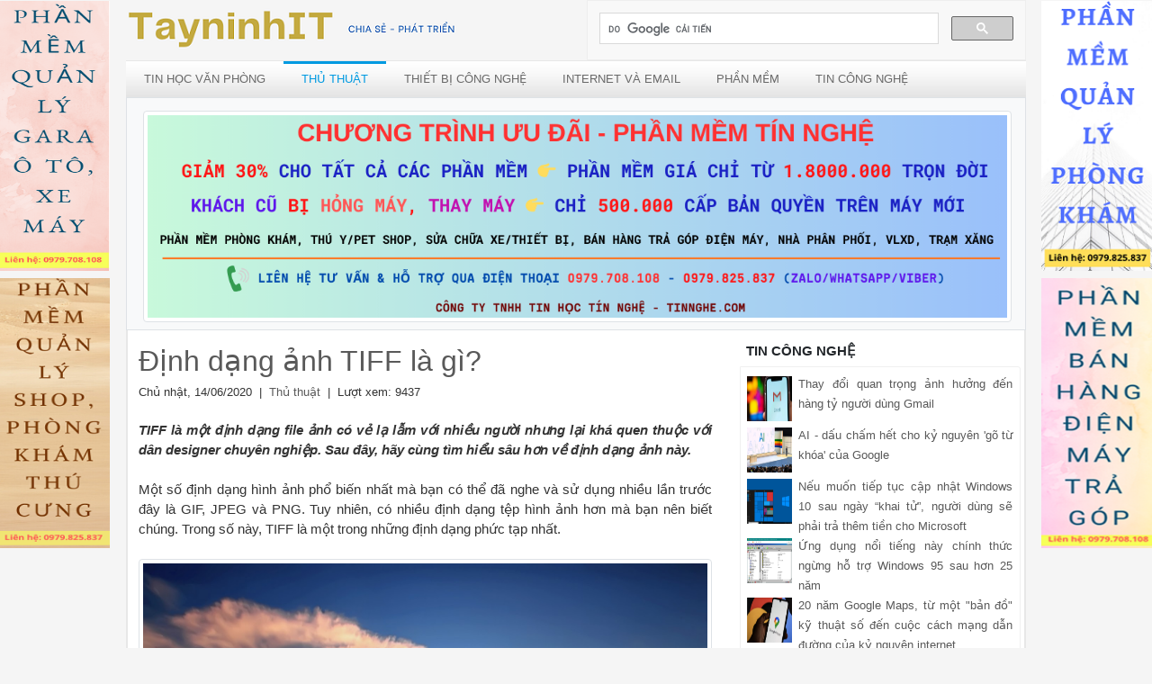

--- FILE ---
content_type: text/html; charset=utf-8
request_url: https://tayninhit.info/dinh-dang-anh-tiff-la-gi-203.html
body_size: 60925
content:


<!DOCTYPE html>
<html xmlns="http://www.w3.org/1999/xhtml">
<head id="Head1"><meta name="viewport" content="width=device-width, initial-scale=1" /><meta http-equiv="X-UA-Compatible" content="IE=edge" /><meta http-equiv="Content-Language" content="vi" itemprop="inLanguage" /><meta name="Language" content="vietnamese" /><meta http-equiv="Content-Type" content="text/html; charset=UTF-8" /><meta name="revisit-after" content="1 days" /><meta name="robots" content="noodp, noydir" /><meta name="robots" content="index, follow" /><meta name="slurp" content="noydir" /><meta name="googlebot" content="index,follow" /><meta property="fb:app_id" content="871035733016932" /><meta name="geo.placename" content="Tay Ninh, Viet Nam" /><meta name="geo.position" content="11.274692;106.135652" /><meta name="ICBM" content="11.274692, 106.135652" /><meta name="geo.region" content="VN-37" /><meta property="og:locale" content="vi_VN" /><meta property="og:site_name" content="Tây Ninh IT" /><meta name="author" itemprop="author" content="tayninhit.info" />

    <!-- tin nghe icons -->
    <link href="https://tayninhit.info/images/ico/tay-ninh-it-icon-32.ico" rel="icon" type="image/x-icon" />

    <!-- Header section start -->
    

    <!-- Header section End -->


    <link href="css/style.css" rel="stylesheet" type="text/css" /><link href="css/tabcontent.css" rel="stylesheet" type="text/css" />
    <script type="text/javascript" src="js/tabcontent.js"></script>


    
    <link rel="stylesheet" href="css/menu-styles.css" />
    <script src="js/jquery-latest.min.js" type="text/javascript"></script>
    <script src="js/menu-script.js" type="text/javascript"></script>
    


     <!-- facebook plugin -->
    <script src="js/facebook.js" type="text/javascript"></script>
    <!-- end facebook plugin -->


    
    
    <script type="text/javascript" src="js/google-search.js"></script>
    <script type="text/javascript" src="https://apis.google.com/js/platform.js" async defer></script>
    <script type="text/javascript" src="js/cufon-yui.js"></script>
    <script type="text/javascript" src="js/arial.js"></script>
    

    <!-- banner treo -->
    <script type="text/javascript" src="js/banner-treo.js"></script>
    <!-- end banner treo -->

    <!-- Bootstrap 5 core CSS -->
    <link href="css/bootstrap5/css/bootstrap.min.css" rel="stylesheet" /><link href="css/blog.css" rel="stylesheet" /><link href="css/google-adsense.css" rel="stylesheet" type="text/css" />

    <!-- Google Analytics New 2022/11/14 -->
	<script async src="https://www.googletagmanager.com/gtag/js?id=G-FDC19X3XT1"></script>
	<script>
	  window.dataLayer = window.dataLayer || [];
	  function gtag(){dataLayer.push(arguments);}
	  gtag('js', new Date());

	  gtag('config', 'G-FDC19X3XT1');
	</script>
    <!-- End Google Analytics -->

    <!-- Global Adsense Auto -->
    <script async src="https://pagead2.googlesyndication.com/pagead/js/adsbygoogle.js?client=ca-pub-7561830773285252" crossorigin="anonymous"></script> 
    <!-- End Global Adsense -->


    
    <script type="text/javascript" src="../ckeditor/ckeditor.js"></script>
<meta property="og:type" content="article" /><meta name="keywords" content="Định dạng ảnh TIFF là gì" itemprop="keywords" /><meta property="og:image" content="https://tayninhit.info/photos/637277376726250036.png" itemprop="thumbnailUrl" /><meta property="og:title" content="Định dạng ảnh TIFF là gì?" itemprop="headline" /><meta property="og:url" content="https://tayninhit.info/dinh-dang-anh-tiff-la-gi-203.html" itemprop="url" /><meta name="description" content="Định dạng ảnh TIFF là gì? - Thủ thuật - Tây Ninh IT" /><meta property="og:description" content="Định dạng ảnh TIFF là gì? - Thủ thuật - Tây Ninh IT" itemprop="description" /><meta name="pubdate" content="2020-06-14T13:16:43+07:00" itemprop="datePublished" /><meta property="article:modified_time" content="2021-07-03T08:50:39+07:00" itemprop="dateModified" /><meta property="article:section" content="Thủ thuật" itemprop="articleSection" /><link rel="canonical" href="https://tayninhit.info/dinh-dang-anh-tiff-la-gi-203.html" /><link rel="alternate" hreflang="vi-vn" href="https://tayninhit.info/dinh-dang-anh-tiff-la-gi-203.html" /><title>
	Định dạng ảnh TIFF là gì?
</title></head>
<body>
    
    <form method="post" action="./BlogDetail.aspx?BlogId=203" onsubmit="javascript:return WebForm_OnSubmit();" id="form1">
<div class="aspNetHidden">
<input type="hidden" name="__EVENTTARGET" id="__EVENTTARGET" value="" />
<input type="hidden" name="__EVENTARGUMENT" id="__EVENTARGUMENT" value="" />
<input type="hidden" name="__VIEWSTATE" id="__VIEWSTATE" value="/[base64]/dCBr4bq/IMSR4buTIGjhu41hIGhv4bq3YyBjaOG7pXAg4bqjbmgsIGPDoWMgZmlsZSBUSUZGIGPDsyB0aOG7gyBy4bqldCBxdWVuIHRodeG7mWMuIE5oxrBuZyBjaMOtbmggeMOhYyB0aMOsIGZpbGUgVElGRiBsw6AgZ8OsPyBUcm9uZyBiw6BpIHZp4bq/[base64]/DoG4gdG/[base64]/[base64]/[base64]/[base64]/DoG4gdG/DoG4ga2jDtG5nIHRo4buxYyB04bq/IMSR4buRaSB24bubaSBjw6FjIG5ow6AgdGhp4bq/dCBr4bq/IHdlYiBz4butIGThu6VuZyBUSUZGLCB0aGF5IHbDrCBjw6FjIGzhu7FhIGNo4buNbiB0aGF5IHRo4bq/[base64]/DoG4gdG/[base64]/[base64]/[base64]/DoG4gdG/[base64]/DoG4gdG/[base64]/Q8OhY2ggc2FvIGNow6lwIGNvcHkgdG/[base64]/Q8OhY2ggc2FvIGNow6lwIGNvcHkgdG/[base64]/[base64]/[base64]/[base64]/igJ0tYXBwbGUtbmdheS1jYS1mYW4tY3VuZy1jdW5nLWNodWEtY2hhYy1kYS1iaWV0LXRjbi0zNzguaHRtbB8IBWQxMCBiw60gbeG6rXQgYsOqbiB0cm9uZyDigJx2xrDhu51uIHTDoW/[base64]/igJ0tYXBwbGUtbmdheS1jYS1mYW4tY3VuZy1jdW5nLWNodWEtY2hhYy1kYS1iaWV0LXRjbi0zNzguaHRtbB8CBWQxMCBiw60gbeG6rXQgYsOqbiB0cm9uZyDigJx2xrDhu51uIHTDoW/[base64]/[base64]/[base64]/huqFuIGzhuqV5IGPhuq9wIHRp4buBbiBraGkgZMO5bmcgd2lmaSBjw7RuZyBj4buZbmcgbXVhIGjDoG5nIHRpbmggdmkgcmEgc2FvPx8JBVZUaOG7pyDEkW/[base64]/huqFuIGzhuqV5IGPhuq9wIHRp4buBbiBraGkgZMO5bmcgd2lmaSBjw7RuZyBj4buZbmcgbXVhIGjDoG5nIHRpbmggdmkgcmEgc2FvPx8FBVZUaOG7pyDEkW/[base64]/[base64]/[base64]/[base64]/[base64]/dSBtdeG7kW4gdGnhur9wIHThu6VjIGPhuq1wIG5o4bqtdCBXaW5kb3dzIDEwIHNhdSBuZ8OgeSDigJxraGFpIHThu63igJ0sIG5nxrDhu51pIGTDuW5nIHPhur0gcGjhuqNpIHRy4bqjIHRow6ptIHRp4buBbiBjaG8gTWljcm9zb2Z0HwkFiAFO4bq/[base64]/cCB04bulYyBj4bqtcCBuaOG6rXQgV2luZG93cyAxMCBzYXUgbmfDoHkg4oCca2hhaSB04but4oCdLCBuZ8aw4budaSBkw7luZyBz4bq9IHBo4bqjaSB0cuG6oyB0aMOqbSB0aeG7gW4gY2hvIE1pY3Jvc29mdB8JBYgBTuG6v3UgbXXhu5FuIHRp4bq/cCB04bulYyBj4bqtcCBuaOG6rXQgV2luZG93cyAxMCBzYXUgbmfDoHkg4oCca2hhaSB04but4oCdLCBuZ8aw4budaSBkw7luZyBz4bq9IHBo4bqjaSB0cuG6oyB0aMOqbSB0aeG7gW4gY2hvIE1pY3Jvc29mdB8LBZQBTuG6v3UgbXXhu5FuIHRp4bq/[base64]/bmcgbsOgeSBjaMOtbmggdGjhu6ljIG5n4burbmcgaOG7lyB0cuG7oyBXaW5kb3dzIDk1IHNhdSBoxqFuIDI1IG7Eg20fCQVc4buobmcgZOG7pW5nIG7hu5VpIHRp4bq/bmcgbsOgeSBjaMOtbmggdGjhu6ljIG5n4burbmcgaOG7lyB0cuG7oyBXaW5kb3dzIDk1IHNhdSBoxqFuIDI1IG7Eg20fCwVk4buobmcgZOG7pW5nIG7hu5VpIHRp4bq/[base64]/[base64]/[base64]/[base64]/dCBj4bunYSBZb3VUdWJlHwkFLFF1w6Ega2jhu6kgw610IG5nxrDhu51pIGJp4bq/[base64]/[base64]/huqFpIiBXaW5hbXAgY8O0bmcgYuG7kSBtw6Mgbmd14buTbiBt4bufHwkFNCJIdXnhu4FuIHRob+G6oWkiIFdpbmFtcCBjw7RuZyBi4buRIG3DoyBuZ3Xhu5NuIG3hu58fCwVGJnF1b3Q7SHV54buBbiB0aG/[base64]/biBwaOG6p24gbeG7gW0fCQVNQ8OhY2ggcXVheSBtw6BuIGjDrG5oIG3DoXkgdMOtbmggbmhhbmgga2jDtG5nIGPhuqduIGTDuW5nIMSR4bq/[base64]/[base64]/[base64]/dCBo4bqhbiBkw7luZx8JBTVDw6FjaCBSZXNldCBJRCBUZWFtVmlld2VyIDE0IGtow7RuZyBo4bq/[base64]/huqNuIEdvb2dsZWQCBg9kFgQCAQ8WBh8HBStjYWNoLXZpZXQtbXVpLXRlbi1uaGFuaC10cm9uZy13b3JkLTE5Mi5odG1sHwgFJ0PDoWNoIFZp4bq/[base64]" />
</div>

<script type="text/javascript">
//<![CDATA[
var theForm = document.forms['form1'];
if (!theForm) {
    theForm = document.form1;
}
function __doPostBack(eventTarget, eventArgument) {
    if (!theForm.onsubmit || (theForm.onsubmit() != false)) {
        theForm.__EVENTTARGET.value = eventTarget;
        theForm.__EVENTARGUMENT.value = eventArgument;
        theForm.submit();
    }
}
//]]>
</script>


<script src="/WebResource.axd?d=iF_GFFkM56Uykh8WdisIMNy_oCFLHhmKkqJmrBkhVuihtAUJb22lJ_YZFUZ5NkMA0CvmdvvvSm76673qS5qE40IkNSAC5Nm3W8yXJ-9SD3Y1&amp;t=638901778200000000" type="text/javascript"></script>


<script src="/ScriptResource.axd?d=SW38Q2TwvabNAjMnVp8PCIrMqnXzXpC2T-EvynczOKv2Dle35d5Bb_GYU8HKTm54r4bCCV4_laDCF4ST4mbTcxieRmcQyxiwMfIr0LSrRA1OYKoJWpksZ8e0RYGUg9F5vi1chQcS168Irnue2UIUCVMVPoClVSusa3ioHyd0ijs1&amp;t=ffffffffdb0bd779" type="text/javascript"></script>
<script src="/ScriptResource.axd?d=gU5vUgoeX7_o_eAMfqP7Y3PfYZwUeNcBObh1tFp4QGlVrSGTRNL1LzNGjNx2nbGtc3wjPNCGWrdgOzVyrAE9cQkXCnpwBdfU-LT-YEn3wDoM_fH9WOjS6BBTDPu_EFFet2jhKSGSiR3KSB2xKkD48BJf8W6WbehVMOYxkyuMMu0VJcOYoZYdb8JbHMddJNxj0&amp;t=345ad968" type="text/javascript"></script>
<script type="text/javascript">
//<![CDATA[
if (typeof(Sys) === 'undefined') throw new Error('ASP.NET Ajax client-side framework failed to load.');
//]]>
</script>

<script src="/ScriptResource.axd?d=T1VNOZdyEjsAOpYcmnTe_QDRcdqQOpKjjXqYlZE1bGM1Lbpq9_ntnhdKM5mRr-K9gQZeKfcB27sUxYeHtynCRCGf3pHUBMSnvtuBKWCqPguMUbN_T9JmdCeGLNHUmTBXWFRG4kaS1k_Rbd_LdrhXT50AnmxDjMsz2DSilUOWLxS3NrOmIGqEjnY48XsoMv4B0&amp;t=345ad968" type="text/javascript"></script>
<script type="text/javascript">
//<![CDATA[
function WebForm_OnSubmit() {
if (typeof(ValidatorOnSubmit) == "function" && ValidatorOnSubmit() == false) return false;
return true;
}
//]]>
</script>

<div class="aspNetHidden">

	<input type="hidden" name="__VIEWSTATEGENERATOR" id="__VIEWSTATEGENERATOR" value="3473CE5C" />
	<input type="hidden" name="__EVENTVALIDATION" id="__EVENTVALIDATION" value="/wEdAAgVfYuGNGDG33ns5DaQiLlaDyhVpcQUG/L09yWLfslDyqowzxCfZqlPy7F63vb9oOyiTkUbH25Uhl6lt8j8aJ3Wdth1fg74QjY1KTo7LEzb3OPKE9Bm3rmckTB22SlTRZCCYJ9OpjIoW1Y5CNbu+EAn0uErPo8CCLB/J5HS5BONDQKXPpOHqmILum0soNPAeW8XPmiBR7/sXjTHixcD8COj" />
</div>
        <div id="fb-root"></div>
        <div class="container" style="max-width: 1024px;">
            
            <div class="row">
                <div class="col-md-6" style="margin-top: 0.5em; margin-bottom: 0.5em;">
                    <a href="https://tayninhit.info" title="Tây Ninh IT - Chia sẻ - phát triển">
                        <img src="images/tayninhit_banner_top.png" title="Tây Ninh IT - Chia sẻ - phát triển" alt="Tây Ninh IT - Chia sẻ - phát triển" style="text-align: center" /></a>
                </div>
                <div class="col-md-6" style="text-align: center;">
                    <gcse:search></gcse:search>
                </div>

                <div class="col-md-12">
                    <div class="col-md-12" style="background-color: #C0C0C0; height: 0.1em; border-bottom: 1px solid #e7e7e7;"></div>
                    <div class="clr"></div>
                    <div style="font-size: 0.92em;">
                        
    <div id='cssmenu'><ul itemscope itemtype="http://www.schema.org/SiteNavigationElement"><li itemprop="name" id="3"><a itemprop="url" href="https://tayninhit.info/cd-tin-hoc-van-phong-3.htm" title="Tin học văn phòng" >Tin học văn phòng</a></li><li itemprop="name" id="6"><a itemprop="url" href="https://tayninhit.info/cd-thu-thuat-6.htm" title="Thủ thuật" >Thủ thuật</a></li><li itemprop="name" id="11"><a itemprop="url" href="https://tayninhit.info/cd-thiet-bi-cong-nghe-11.htm" title="Thiết bị công nghệ" >Thiết bị công nghệ</a></li><li itemprop="name" id="10"><a itemprop="url" href="https://tayninhit.info/cd-internet-va-email-10.htm" title="Internet và Email" >Internet và Email</a></li><li itemprop="name" id="12"><a itemprop="url" href="https://tayninhit.info/cd-phan-mem-12.htm" title="Phần mềm" >Phần mềm</a></li><li><a href="cd-tin-cong-nghe-0.htm" title="Tin công nghệ">Tin công nghệ</a></li></ul></div>
    <script type="text/javascript">   document.getElementById('6').className = "active";</script>

                        <div class="clr"></div>

                    </div>
                </div>
            </div>
            

            
            
    
    
    

    
    <div class="p-md-2 col-md-12 bg-light border">
        <div style="padding-left: 0.2em; margin-right: 0.5em;" id="adverid"></div>
        <script>$("#adverid").load("AdverDetailPage.aspx");</script>
    </div>
    


            

            <div class="content">
                <div class="content_resize">
                    <div class="row">
                        
                        <div class="col-md-8" style="text-align: justify; padding-right: 0.5em;">
                            
    <div style="margin-top: 1em;">
        <div style="color: #333; padding-left: 0.8em; padding-right: 0.8em;">
            <h2>
                Định dạng ảnh TIFF là gì?</h2>
            <div class="clr"></div>
            <p style="font-size: 0.9em;">
                Chủ nhật, 14/06/2020&nbsp;&nbsp;|&nbsp;&nbsp;<a href="cd-thu-thuat-6.htm" title="Thủ thuật" Style="font-size: 0.95em;color:#595959;text-decoration:none;">Thủ thuật</a>&nbsp;&nbsp;|&nbsp;&nbsp;Lượt xem: 9437
            </p>

            <div>
                <div>
	<strong><em>TIFF là một định dạng file ảnh có vẻ lạ lẫm với nhiều người nhưng lại khá quen thuộc với dân designer chuyên nghiệp. Sau đây, hãy cùng tìm hiểu sâu hơn về định dạng ảnh này.</em></strong></div>
<div>
	 </div>
<div>
	Một số định dạng hình ảnh phổ biến nhất mà bạn có thể đã nghe và sử dụng nhiều lần trước đây là GIF, JPEG và PNG. Tuy nhiên, có nhiều định dạng tệp hình ảnh hơn mà bạn nên biết chúng. Trong số này, TIFF là một trong những định dạng phức tạp nhất.</div>
<div>
	 </div>
<div>
	<img alt="" class="img-thumbnail" src="/Content/FileManager/images/file_tiff_01.jpg" style="width: 750px; height: 500px;" /></div>
<div>
	 </div>
<div>
	<strong>Định dạng ảnh TIFF là gì?</strong></div>
<div>
	 </div>
<div>
	Nếu bạn là một người quan tâm đến thiết kế đồ họa hoặc chụp ảnh, các file TIFF có thể rất quen thuộc. Nhưng chính xác thì file TIFF là gì? Trong bài viết này, chúng tôi sẽ giới thiệu cho bạn định dạng tệp hình ảnh quan trọng nhưng được đánh giá thấp này.</div>
<div>
	 </div>
<div>
	<strong>File TIFF là gì?</strong></div>
<div>
	 </div>
<div>
	TIFF là viết tắt của Tagged Image File Format (Định dạng tệp hình ảnh được gắn thẻ) và là định dạng hình ảnh được Aldus phát triển vào năm 1986. Các tệp TIFF sử dụng phương thức nén không mất dữ liệu, dẫn đến kích thước tệp tổng thể lớn hơn đỏi lại chất lượng hình ảnh cao hơn. Điều này khiến cho TIFF là sự lựa chọn lý tưởng cho bất kỳ ai cần hình ảnh có chất lượng cao nhất.</div>
<div>
	 </div>
<div>
	Các tệp TIFF lưu trữ thẻ, layer, transparency tương tự như PNG và hoàn toàn tương thích với nhiều ứng dụng chỉnh sửa ảnh phổ biến, chẳng hạn như Photoshop.</div>
<div>
	 </div>
<div>
	<img alt="" class="img-thumbnail" src="/Content/FileManager/images/file_tiff_02.jpg" style="width: 800px; height: 500px;" /></div>
<div>
	 </div>
<div>
	<strong>Định dạng ảnh TIFF là gì?</strong></div>
<div>
	 </div>
<div>
	Các tệp TIFF cũng hỗ trợ lưu trữ siêu dữ liệu nâng cao thông qua GeoTIFF. GeoTIFF là công nghệ được sử dụng để lưu trữ siêu dữ liệu tệp TIFF, có chứa thông tin quan trọng như tọa độ GPS mà ảnh được chụp (nếu sử dụng máy ảnh).</div>
<div>
	 </div>
<div>
	Mặc dù có nhiều mặt tích cực, TIFF cũng có nhược điểm. Mặc dù các tệp TIFF có thể được mở và xem bằng Trình xem ảnh và Ảnh của Windows, nhưng bạn sẽ cần phần mềm của bên thứ ba để chỉnh sửa chúng. Trình chỉnh sửa hình ảnh của bạn có thể không hỗ trợ hoặc hoạt động hoàn hảo với các tệp TIFF và trong trường hợp này, bạn có thể cần phải chuyển đổi các tệp sang định dạng khác trước khi làm việc với chúng. Tùy thuộc vào phương thức chuyển đổi, điều này có thể thay đổi hoặc xóa siêu dữ liệu hình ảnh.</div>
<div>
	 </div>
<div>
	Một nhược điểm lớn khác là các tệp TIFF không thân thiện với web. Để các tệp TIFF hiển thị trong trình duyệt, plugin của bên thứ ba sẽ cần được cài đặt. Tuy nhiên, điều này hoàn toàn không thực tế đối với các nhà thiết kế web sử dụng TIFF, thay vì các lựa chọn thay thế như JPEG hoặc PNG, do kích thước các tệp này nhỏ hơn TIFF rất nhiều.</div>
<div>
	 </div>
<div>
	<strong>Cách mở và chỉnh sửa tệp TIFF</strong></div>
<div>
	 </div>
<div>
	Mặc dù bạn có thể mở và xem các tệp TIFF bằng trình xem hình ảnh đi kèm của Windows, bạn cần đến các ứng dụng của bên thứ ba để xem và chỉnh sửa các tệp TIFF dễ dàng hơn.</div>
<div>
	 </div>
<div>
	<img alt="" class="img-thumbnail" src="/Content/FileManager/images/file_tiff_03.png" style="width: 680px; height: 383px;" /></div>
<div>
	 </div>
<div>
	Các ứng dụng Windows sau có thể được sử dụng để mở và / hoặc chỉnh sửa các tệp TIFF:</div>
<div>
	 </div>
<div>
	ACDSee</div>
<div>
	 </div>
<div>
	Adobe Photoshop</div>
<div>
	 </div>
<div>
	CorelDRAW</div>
<div>
	 </div>
<div>
	GIMP</div>
<div>
	 </div>
<div>
	GraphicConverter</div>
<div>
	 </div>
<div>
	XnView</div>
<div>
	 </div>
<div>
	Ngoài ra, bạn có thể cài đặt Trình xem TIFvới tiện ích mở rộng Drive cho Google Chrome, cho phép bạn xem các tệp TIFF được lưu trữ trong Google Drive thông qua trình duyệt.</div>
<div>
	 </div>
<div>
	Cách chuyển đổi tệp TIFF</div>
<div>
	 </div>
<div>
	Trong một số trường hợp, chuyển đổi tệp TIFF sang định dạng hình ảnh phổ biến khác trước khi thao tác nó là giải pháp tốt nhất của bạn. Tuy nhiên, hãy nhớ rằng việc chuyển đổi sang một số định dạng, chẳng hạn như JPEG, có thể dẫn đến mất chất lượng, một trong những ưu điểm lớn nhất của TIFF.</div>
<div>
	 </div>
<div>
	Mặc dù có nhiều ứng dụng khác nhau mà bạn có thể tải xuống để chuyển đổi tệp TIFF, quá trình này có thể được hoàn thành hoàn toàn thông  qua web mà không cần phải tải xuống bất kỳ phần mềm của bên thứ ba nào.</div>
            </div>

            <div style="padding-top: 1em; font-size: 0.9em; text-align: right">
                <p>
	Nguồn: nguoiduatin.vn</p>

            </div>

        </div>

        <div style="margin-left: 1em;margin-top: 1.5em;">
            <span  class="fb-like" data-href="https://tayninhit.info/dinh-dang-anh-tiff-la-gi-203.html" data-layout="standard" data-action="like" data-show-faces="true" data-share="true"></span><span style="float:left; padding-right:2px;" ><g:plus action="share" annotation="bubble"></g:plus></span>
        </div>

        <div style="color: #0094ff; font-size: 0.9em; text-align: left; margin-left: 1em; margin-right: 1em; margin-top: 1em;">
            <p>
                <u>Từ khóa tìm kiếm:</u>&nbsp;&nbsp;
                        Định dạng ảnh TIFF là gì
            </p>
        </div>

        <div>
            <hr />
            
            <div id="ContentPlaceHolder1_RelativeBlogs" style="margin-left: 15px; margin-bottom: 10px; margin-right: 1em;">
                <h4><span>
                    Bài liên quan:</span></h4>
                
                        <ul class="ex_menu">
                    
                        <li style="font-size: 1.1em;">
                            <a id="ContentPlaceHolder1_rpt_ListBlogRelative_ln_Title_0" title="Cách ghi âm trực tiếp trên máy tính Windows 10" href="cach-ghi-am-truc-tiep-tren-may-tinh-windows-10-241.html">Cách ghi âm trực tiếp trên máy tính Windows 10</a></li>
                    
                        <li style="font-size: 1.1em;">
                            <a id="ContentPlaceHolder1_rpt_ListBlogRelative_ln_Title_1" title="Khắc phục lỗi mở hình ảnh trên Windows 10 bị chậm" href="khac-phuc-loi-mo-hinh-anh-tren-windows-10-bi-cham-224.html">Khắc phục lỗi mở hình ảnh trên Windows 10 bị chậm</a></li>
                    
                        <li style="font-size: 1.1em;">
                            <a id="ContentPlaceHolder1_rpt_ListBlogRelative_ln_Title_2" title="Chuyển hệ điều hành Windows sang ổ cứng SSD/HDD mới" href="chuyen-he-dieu-hanh-windows-sang-o-cung-ssdhdd-moi-199.html">Chuyển hệ điều hành Windows sang ổ cứng SSD/HDD mới</a></li>
                    
                        <li style="font-size: 1.1em;">
                            <a id="ContentPlaceHolder1_rpt_ListBlogRelative_ln_Title_3" title="Hướng dẫn sử dụng bộ gõ tiếng Việt trên Windows 10" href="huong-dan-su-dung-bo-go-tieng-viet-tren-windows-10-189.html">Hướng dẫn sử dụng bộ gõ tiếng Việt trên Windows 10</a></li>
                    
                        <li style="font-size: 1.1em;">
                            <a id="ContentPlaceHolder1_rpt_ListBlogRelative_ln_Title_4" title="11 tính năng hữu ích trên Google Chrome" href="11-tinh-nang-huu-ich-tren-google-chrome-167.html">11 tính năng hữu ích trên Google Chrome</a></li>
                    
                        <li style="font-size: 1.1em;">
                            <a id="ContentPlaceHolder1_rpt_ListBlogRelative_ln_Title_5" title="25 phím tắt đơn giản trên máy Mac" href="25-phim-tat-don-gian-tren-may-mac-161.html">25 phím tắt đơn giản trên máy Mac</a></li>
                    
                        <li style="font-size: 1.1em;">
                            <a id="ContentPlaceHolder1_rpt_ListBlogRelative_ln_Title_6" title="10 cách hiệu tăng tốc máy tính dùng Windows hiệu quả" href="10-cach-hieu-tang-toc-may-tinh-dung-windows-hieu-qua-148.html">10 cách hiệu tăng tốc máy tính dùng Windows hiệu quả</a></li>
                    
                        <li style="font-size: 1.1em;">
                            <a id="ContentPlaceHolder1_rpt_ListBlogRelative_ln_Title_7" title="Các biện pháp hữu ích phòng ngừa virus và phần mềm gián điệp máy tính" href="cac-bien-phap-huu-ich-phong-ngua-virus-va-phan-mem-gian-diep-may-tinh-141.html">Các biện pháp hữu ích phòng ngừa virus và phần mềm gián điệp máy tính</a></li>
                    
                        <li style="font-size: 1.1em;">
                            <a id="ContentPlaceHolder1_rpt_ListBlogRelative_ln_Title_8" title="Lỗi không tìm thấy máy tính khác trong mạng LAN của Window7/8/10" href="loi-khong-tim-thay-may-tinh-khac-trong-mang-lan-cua-window7810-135.html">Lỗi không tìm thấy máy tính khác trong mạng LAN của Window7/8/10</a></li>
                    
                        </ul>
                    
            </div>
        </div>

        
        <div style="margin-top: 0.4em; padding-left: 0.5em; margin-right:0.5em;">
            <script async src="https://pagead2.googlesyndication.com/pagead/js/adsbygoogle.js?client=ca-pub-7561830773285252"
                crossorigin="anonymous"></script>
            <!-- Content footer Ad -->
            <ins class="adsbygoogle"
                style="display: block"
                data-ad-client="ca-pub-7561830773285252"
                data-ad-slot="3469498539"
                data-ad-format="auto"
                data-full-width-responsive="true"></ins>
            <script>
                (adsbygoogle = window.adsbygoogle || []).push({});
            </script>
        </div>
        

        <div class="article" style="padding-right: 0.8em; padding-left: 0.5em; margin-top: 1em;">
            
            
                
                
            <div style="padding-top: 5px;" align="center">
                
            </div>
        </div>

        <div class="col-md-12" style="margin-right: 0.3em;">
            <hr />
        </div>
        <div class="article" style="margin-right: 0.5em;">
            <script type="text/javascript">
//<![CDATA[
Sys.WebForms.PageRequestManager._initialize('ctl00$ContentPlaceHolder1$ScriptManager1', 'form1', ['tctl00$ContentPlaceHolder1$UpdatePanel2','ContentPlaceHolder1_UpdatePanel2'], [], [], 90, 'ctl00');
//]]>
</script>

            <div id="ContentPlaceHolder1_UpdatePanel2">
	
                    <div style="background-color: #eeeeee;">
                        <span style="font-size: 16px; color: #595959; padding-left: 15px; height: 2em;">Viết bình luận</span>
                    </div>
                    <div class="clr"></div>
                    <div id="contactform">
                        <ol>
                            <li>
                                <label for="name">Họ tên <span class="red">*</span></label>
                                <input name="ctl00$ContentPlaceHolder1$txt_FullName" type="text" id="ContentPlaceHolder1_txt_FullName" class="text" />
                                <span id="ContentPlaceHolder1_reqName" style="visibility:hidden;">*</span>
                            </li>
                            <li>
                                <label for="email">Email <span class="red">*</span></label>
                                <input name="ctl00$ContentPlaceHolder1$txt_Email" type="text" id="ContentPlaceHolder1_txt_Email" class="text" />
                                <span id="ContentPlaceHolder1_RequiredFieldValidator1" style="visibility:hidden;">*</span>
                                <span id="ContentPlaceHolder1_regEmail" style="display:none;">Email không hợp lệ !</span>
                            </li>
                            <li>
                                <label for="company">Công ty</label>
                                <input name="ctl00$ContentPlaceHolder1$txt_Company" type="text" id="ContentPlaceHolder1_txt_Company" class="text" />
                            </li>
                            <li>
                                <label for="message">Nội dung <span class="red">*</span></label>
                                <textarea name="ctl00$ContentPlaceHolder1$txt_Comment" id="ContentPlaceHolder1_txt_Comment" rows="2" cols="50"></textarea>
                                <span id="ContentPlaceHolder1_RequiredFieldValidator2" style="visibility:hidden;">*</span>
                            </li>

                            <li>
                                <table>
                                    <tr>
                                        <td>
                                            <div style='background-color:White;'><img src="CaptchaImage.axd?guid=6b952361-fbbe-4835-8feb-f557477e7c6f" border='0' width=200 height=60></div>
                                        </td>
                                        <td style="padding-left: 15px;">
                                            <input type="image" name="ctl00$ContentPlaceHolder1$ImageButton1" id="ContentPlaceHolder1_ImageButton1" src="images/refresh.png" /></td>
                                    </tr>
                                </table>

                            </li>
                            <li style="padding-top: 1em;">
                                <label for="message">Mã xác nhận <span class="red">*</span></label>
                                <input name="ctl00$ContentPlaceHolder1$txtCaptcha" type="text" id="ContentPlaceHolder1_txtCaptcha" />
                                <span id="ContentPlaceHolder1_RequiredFieldValidator3" style="visibility:hidden;">*</span>
                            </li>

                            <li style="padding-top: 2em;">
                                <span style="font-size: 1.1em;">
                                    <span id="ContentPlaceHolder1_ltr_Notice"></span></span>
                            </li>

                            <li style="padding-top: 1em;">
                                <input type="submit" name="ctl00$ContentPlaceHolder1$cmd_Comment" value="Bình luận" onclick="javascript:WebForm_DoPostBackWithOptions(new WebForm_PostBackOptions(&quot;ctl00$ContentPlaceHolder1$cmd_Comment&quot;, &quot;&quot;, true, &quot;&quot;, &quot;&quot;, false, false))" id="ContentPlaceHolder1_cmd_Comment" />
                            </li>

                        </ol>
                    </div>
                
</div>
        </div>

        
        
        

        
        <div style="background: #FCF3CF; margin-right: 0.3em;">
            <hr />
            <div id="ContentPlaceHolder1_Div1" style="margin-left: 25px;">
                <h6><a href="cd-thu-thuat-6.htm" id="ContentPlaceHolder1_ln_Category_Relative"><span>CÁC BÀI VIẾT KHÁC CÙNG CHỦ ĐỀ
                    </span></a></h6>
            </div>
            <hr />
        </div>
        
                <div class="row"  style="margin-left:0.1em; margin-right:0.1em;">
            
                <div class="col-6 col-md-4" style="margin-bottom:1.0em;">
                    <div>
                        <a href="cach-chan-quang-cao-khi-xem-video-tren-youtube-205.html" id="ContentPlaceHolder1_rpt_ListRelativeTime_ln_Thumbnail_0" title="Cách chặn quảng cáo khi xem video trên Youtube" name="Cách chặn quảng cáo khi xem video trên Youtube">
                            <img src="https://tayninhit.info/photos/637277863170710061.jpg" id="ContentPlaceHolder1_rpt_ListRelativeTime_img_thumbnail_0" style="height: 150px;" class="img-thumbnail" /></a>
                    </div>
                    <div style="margin-top: 2px;">
                        <a id="ContentPlaceHolder1_rpt_ListRelativeTime_ln_Title_0" title="Cách chặn quảng cáo khi xem video trên Youtube" href="cach-chan-quang-cao-khi-xem-video-tren-youtube-205.html" style="color: #595959; font-size: 0.92em; text-align: justify">Cách chặn quảng cáo khi xem video trên Youtube</a>
                    </div>
                </div>

            
                <div class="col-6 col-md-4" style="margin-bottom:1.0em;">
                    <div>
                        <a href="cach-xem-wikipedia-ma-khong-can-ket-noi-internet-206.html" id="ContentPlaceHolder1_rpt_ListRelativeTime_ln_Thumbnail_1" title="Cách xem Wikipedia mà không cần kết nối internet" name="Cách xem Wikipedia mà không cần kết nối internet">
                            <img src="https://tayninhit.info/photos/637277900107390047.jpg" id="ContentPlaceHolder1_rpt_ListRelativeTime_img_thumbnail_1" style="height: 150px;" class="img-thumbnail" /></a>
                    </div>
                    <div style="margin-top: 2px;">
                        <a id="ContentPlaceHolder1_rpt_ListRelativeTime_ln_Title_1" title="Cách xem Wikipedia mà không cần kết nối internet" href="cach-xem-wikipedia-ma-khong-can-ket-noi-internet-206.html" style="color: #595959; font-size: 0.92em; text-align: justify">Cách xem Wikipedia mà không cần kết nối internet</a>
                    </div>
                </div>

            
                <div class="col-6 col-md-4" style="margin-bottom:1.0em;">
                    <div>
                        <a href="cach-kiem-tra-cau-hinh-thong-tin-may-tinh-don-gian-va-de-dang-217.html" id="ContentPlaceHolder1_rpt_ListRelativeTime_ln_Thumbnail_2" title="Cách kiểm tra cấu hình, thông tin máy tính đơn giản và dễ dàng" name="Cách kiểm tra cấu hình, thông tin máy tính đơn giản và dễ dàng">
                            <img src="https://tayninhit.info/photos/637290253496340065.png" id="ContentPlaceHolder1_rpt_ListRelativeTime_img_thumbnail_2" style="height: 150px;" class="img-thumbnail" /></a>
                    </div>
                    <div style="margin-top: 2px;">
                        <a id="ContentPlaceHolder1_rpt_ListRelativeTime_ln_Title_2" title="Cách kiểm tra cấu hình, thông tin máy tính đơn giản và dễ dàng" href="cach-kiem-tra-cau-hinh-thong-tin-may-tinh-don-gian-va-de-dang-217.html" style="color: #595959; font-size: 0.92em; text-align: justify">Cách kiểm tra cấu hình, thông tin máy tính đơn giản và dễ dàng</a>
                    </div>
                </div>

            
                <div class="col-6 col-md-4" style="margin-bottom:1.0em;">
                    <div>
                        <a href="cach-sua-loi-your-virus--threat-protection-is-managed-by-your-organization-tren-win10-200.html" id="ContentPlaceHolder1_rpt_ListRelativeTime_ln_Thumbnail_3" title="Cách sửa lỗi Your virus &amp; threat protection is managed by your organization trên Win10" name="Cách sửa lỗi Your virus &amp; threat protection is managed by your organization trên Win10">
                            <img src="https://tayninhit.info/photos/637247868038300032.png" id="ContentPlaceHolder1_rpt_ListRelativeTime_img_thumbnail_3" style="height: 150px;" class="img-thumbnail" /></a>
                    </div>
                    <div style="margin-top: 2px;">
                        <a id="ContentPlaceHolder1_rpt_ListRelativeTime_ln_Title_3" title="Cách sửa lỗi Your virus &amp; threat protection is managed by your organization trên Win10" href="cach-sua-loi-your-virus--threat-protection-is-managed-by-your-organization-tren-win10-200.html" style="color: #595959; font-size: 0.92em; text-align: justify">Cách sửa lỗi Your virus & threat protection is managed by your organization trên Win10</a>
                    </div>
                </div>

            
                <div class="col-6 col-md-4" style="margin-bottom:1.0em;">
                    <div>
                        <a href="cach-doi-mat-khau-hoac-tat-mang-wifi-tu-xa-198.html" id="ContentPlaceHolder1_rpt_ListRelativeTime_ln_Thumbnail_4" title="Cách đổi mật khẩu hoặc tắt mạng Wi-Fi từ xa" name="Cách đổi mật khẩu hoặc tắt mạng Wi-Fi từ xa">
                            <img src="https://tayninhit.info/photos/637182011493620034.jpg" id="ContentPlaceHolder1_rpt_ListRelativeTime_img_thumbnail_4" style="height: 150px;" class="img-thumbnail" /></a>
                    </div>
                    <div style="margin-top: 2px;">
                        <a id="ContentPlaceHolder1_rpt_ListRelativeTime_ln_Title_4" title="Cách đổi mật khẩu hoặc tắt mạng Wi-Fi từ xa" href="cach-doi-mat-khau-hoac-tat-mang-wifi-tu-xa-198.html" style="color: #595959; font-size: 0.92em; text-align: justify">Cách đổi mật khẩu hoặc tắt mạng Wi-Fi từ xa</a>
                    </div>
                </div>

            
                <div class="col-6 col-md-4" style="margin-bottom:1.0em;">
                    <div>
                        <a href="cach-de-cap-nhat-tu-windows-7-len-windows-10-hoan-toan-mien-phi-va-van-giu-ban-quyen-196.html" id="ContentPlaceHolder1_rpt_ListRelativeTime_ln_Thumbnail_5" title="Cách để cập nhật từ Windows 7 lên Windows 10 hoàn toàn miễn phí và vẫn giữ bản quyền" name="Cách để cập nhật từ Windows 7 lên Windows 10 hoàn toàn miễn phí và vẫn giữ bản quyền">
                            <img src="https://tayninhit.info/photos/637161437923720015.jpg" id="ContentPlaceHolder1_rpt_ListRelativeTime_img_thumbnail_5" style="height: 150px;" class="img-thumbnail" /></a>
                    </div>
                    <div style="margin-top: 2px;">
                        <a id="ContentPlaceHolder1_rpt_ListRelativeTime_ln_Title_5" title="Cách để cập nhật từ Windows 7 lên Windows 10 hoàn toàn miễn phí và vẫn giữ bản quyền" href="cach-de-cap-nhat-tu-windows-7-len-windows-10-hoan-toan-mien-phi-va-van-giu-ban-quyen-196.html" style="color: #595959; font-size: 0.92em; text-align: justify">Cách để cập nhật từ Windows 7 lên Windows 10 hoàn toàn miễn phí và vẫn giữ bản quyền</a>
                    </div>
                </div>

            
                  </div>
            

        <div style="clear: both;"></div>
        

        
        <div id="ContentPlaceHolder1_DivTitleBlogMostTopTime" style="background: #FCF3CF; margin-right: 0.3em;">
            <hr />
            <div id="ContentPlaceHolder1_Div2" style="margin-left: 25px;">
                <h6><span style="color: #595959">CÁC BÀI TOP CHỦ ĐỂ
                    </span></h6>
            </div>
            <hr />
        </div>

        <div id="ContentPlaceHolder1_DivBlogMostTopTime">
            
                    <div class="row"  style="margin-left:0.1em; margin-right:0.1em;">
                
                   <div class="col-6 col-md-4" style="margin-bottom:1.0em;">
                        <div>
                            <a href="cach-reset-id-teamviewer-14-khong-het-han-dung-175.html" id="ContentPlaceHolder1_rpt_BlogMostTopTime_ln_Thumbnail_0" title="Cách Reset ID TeamViewer 14 không hết hạn dùng" name="Cách Reset ID TeamViewer 14 không hết hạn dùng">
                                <img src="https://tayninhit.info/photos/636899711626020075.png" id="ContentPlaceHolder1_rpt_BlogMostTopTime_img_thumbnail_0" style="height: 150px;" class="img-thumbnail" /></a>
                        </div>
                        <div style="margin-top: 2px;">
                            <a id="ContentPlaceHolder1_rpt_BlogMostTopTime_ln_Title_0" title="Cách Reset ID TeamViewer 14 không hết hạn dùng" href="cach-reset-id-teamviewer-14-khong-het-han-dung-175.html" style="color: #595959; font-size: 0.92em; text-align: justify">Cách Reset ID TeamViewer 14 không hết hạn dùng</a>
                        </div>
                    </div>

                
                   <div class="col-6 col-md-4" style="margin-bottom:1.0em;">
                        <div>
                            <a href="so-sanh-linux-va-window7-6.html" id="ContentPlaceHolder1_rpt_BlogMostTopTime_ln_Thumbnail_1" title="So sánh Linux và window7" name="So sánh Linux và window7">
                                <img src="https://tayninhit.info/photos/635756183109078702.jpg" id="ContentPlaceHolder1_rpt_BlogMostTopTime_img_thumbnail_1" style="height: 150px;" class="img-thumbnail" /></a>
                        </div>
                        <div style="margin-top: 2px;">
                            <a id="ContentPlaceHolder1_rpt_BlogMostTopTime_ln_Title_1" title="So sánh Linux và window7" href="so-sanh-linux-va-window7-6.html" style="color: #595959; font-size: 0.92em; text-align: justify">So sánh Linux và window7</a>
                        </div>
                    </div>

                
                   <div class="col-6 col-md-4" style="margin-bottom:1.0em;">
                        <div>
                            <a href="cach-chan-tre-truy-cap-internet-choi-game-tren-may-tinh-381.html" id="ContentPlaceHolder1_rpt_BlogMostTopTime_ln_Thumbnail_2" title="Cách chặn trẻ truy cập internet, chơi game trên máy tính" name="Cách chặn trẻ truy cập internet, chơi game trên máy tính">
                                <img src="https://tayninhit.info/photos/637760256095920074.jpg" id="ContentPlaceHolder1_rpt_BlogMostTopTime_img_thumbnail_2" style="height: 150px;" class="img-thumbnail" /></a>
                        </div>
                        <div style="margin-top: 2px;">
                            <a id="ContentPlaceHolder1_rpt_BlogMostTopTime_ln_Title_2" title="Cách chặn trẻ truy cập internet, chơi game trên máy tính" href="cach-chan-tre-truy-cap-internet-choi-game-tren-may-tinh-381.html" style="color: #595959; font-size: 0.92em; text-align: justify">Cách chặn trẻ truy cập internet, chơi game trên máy tính</a>
                        </div>
                    </div>

                
                   <div class="col-6 col-md-4" style="margin-bottom:1.0em;">
                        <div>
                            <a href="huong-dan-dich-file-tai-lieu-word-excel-pdf-da-ngon-ngu-bang-cong-cu-online-242.html" id="ContentPlaceHolder1_rpt_BlogMostTopTime_ln_Thumbnail_3" title="Hướng dẫn dịch file tài liệu WORD, EXCEL, PDF đa ngôn ngữ bằng công cụ online" name="Hướng dẫn dịch file tài liệu WORD, EXCEL, PDF đa ngôn ngữ bằng công cụ online">
                                <img src="https://tayninhit.info/photos/637593467198000078.jpg" id="ContentPlaceHolder1_rpt_BlogMostTopTime_img_thumbnail_3" style="height: 150px;" class="img-thumbnail" /></a>
                        </div>
                        <div style="margin-top: 2px;">
                            <a id="ContentPlaceHolder1_rpt_BlogMostTopTime_ln_Title_3" title="Hướng dẫn dịch file tài liệu WORD, EXCEL, PDF đa ngôn ngữ bằng công cụ online" href="huong-dan-dich-file-tai-lieu-word-excel-pdf-da-ngon-ngu-bang-cong-cu-online-242.html" style="color: #595959; font-size: 0.92em; text-align: justify">Hướng dẫn dịch file tài liệu WORD, EXCEL, PDF đa ngôn ngữ bằng công cụ online</a>
                        </div>
                    </div>

                
                   <div class="col-6 col-md-4" style="margin-bottom:1.0em;">
                        <div>
                            <a href="cach-su-dung-canva-de-tao-hinh-anh-do-hoa-infographics-va-cac-bai-thuyet-trinh-dep-183.html" id="ContentPlaceHolder1_rpt_BlogMostTopTime_ln_Thumbnail_4" title="Cách sử dụng Canva để tạo hình ảnh đồ họa, infographics và các bài thuyết trình đẹp" name="Cách sử dụng Canva để tạo hình ảnh đồ họa, infographics và các bài thuyết trình đẹp">
                                <img src="https://tayninhit.info/photos/636966013635410082.png" id="ContentPlaceHolder1_rpt_BlogMostTopTime_img_thumbnail_4" style="height: 150px;" class="img-thumbnail" /></a>
                        </div>
                        <div style="margin-top: 2px;">
                            <a id="ContentPlaceHolder1_rpt_BlogMostTopTime_ln_Title_4" title="Cách sử dụng Canva để tạo hình ảnh đồ họa, infographics và các bài thuyết trình đẹp" href="cach-su-dung-canva-de-tao-hinh-anh-do-hoa-infographics-va-cac-bai-thuyet-trinh-dep-183.html" style="color: #595959; font-size: 0.92em; text-align: justify">Cách sử dụng Canva để tạo hình ảnh đồ họa, infographics và các bài thuyết trình đẹp</a>
                        </div>
                    </div>

                
                   <div class="col-6 col-md-4" style="margin-bottom:1.0em;">
                        <div>
                            <a href="huong-dan-su-dung-auto-click-gia-lap-tren-androi-nox-app-176.html" id="ContentPlaceHolder1_rpt_BlogMostTopTime_ln_Thumbnail_5" title="Hướng dẫn sử dụng Auto Click giả lập trên Androi Nox App" name="Hướng dẫn sử dụng Auto Click giả lập trên Androi Nox App">
                                <img src="https://tayninhit.info/photos/636928005040400057.png" id="ContentPlaceHolder1_rpt_BlogMostTopTime_img_thumbnail_5" style="height: 150px;" class="img-thumbnail" /></a>
                        </div>
                        <div style="margin-top: 2px;">
                            <a id="ContentPlaceHolder1_rpt_BlogMostTopTime_ln_Title_5" title="Hướng dẫn sử dụng Auto Click giả lập trên Androi Nox App" href="huong-dan-su-dung-auto-click-gia-lap-tren-androi-nox-app-176.html" style="color: #595959; font-size: 0.92em; text-align: justify">Hướng dẫn sử dụng Auto Click giả lập trên Androi Nox App</a>
                        </div>
                    </div>

                
                    </div>
                
        </div>
        <div style="clear: both; margin-bottom: 2em;"></div>
        

        
        <div style="margin-top: 1em; padding-left: 0.5em; margin-right: 0.5em;">
            <script async src="https://pagead2.googlesyndication.com/pagead/js/adsbygoogle.js?client=ca-pub-7561830773285252"
                crossorigin="anonymous"></script>
            <!-- slot on category 170 -->
            <ins class="adsbygoogle"
                style="display: inline-block; min-width: 300px; max-width: 630px; width: 100%; height: 170px"
                data-ad-client="ca-pub-7561830773285252"
                data-ad-slot="2961119658"></ins>
            <script>
                (adsbygoogle = window.adsbygoogle || []).push({});
            </script>
        </div>
        

        
        <div id="ContentPlaceHolder1_Div3" style="background: #FCF3CF; margin-right: 0.3em;">
            <hr />
            <div id="ContentPlaceHolder1_Div8" style="margin-left: 25px;">
                <h6><span style="color: #595959">CÁC BÀI HAY GẦN ĐÂY</span></h6>
            </div>
            <hr />
        </div>
        
                 <div class="row"  style="margin-left:0.1em; margin-right:0.1em;">
            
               <div class="col-6 col-md-4" style="margin-bottom:1.0em;">
                    <div>
                        <a href="hien-thi-sheet-tab-trong-excel-2007-bi-an-115.html" id="ContentPlaceHolder1_rpt_BlogTopTime_ln_Thumbnail_0" title="Hiển thị Sheet tab trong Excel 2007 bị ẩn" name="Hiển thị Sheet tab trong Excel 2007 bị ẩn">
                            <img src="https://tayninhit.info/photos/636139507026880086.png" id="ContentPlaceHolder1_rpt_BlogTopTime_img_thumbnail_0" style="height: 150px;" class="img-thumbnail" /></a>
                    </div>
                    <div style="margin-top: 2px;">
                        <a id="ContentPlaceHolder1_rpt_BlogTopTime_ln_Title_0" title="Hiển thị Sheet tab trong Excel 2007 bị ẩn" href="hien-thi-sheet-tab-trong-excel-2007-bi-an-115.html" style="color: #595959; font-size: 0.92em; text-align: justify">Hiển thị Sheet tab trong Excel 2007 bị ẩn</a>
                    </div>
                </div>
            
               <div class="col-6 col-md-4" style="margin-bottom:1.0em;">
                    <div>
                        <a href="cach-unhide-dong-cot-dau-tien-trong-excel-120.html" id="ContentPlaceHolder1_rpt_BlogTopTime_ln_Thumbnail_1" title="Cách unhide dòng, cột đầu tiên trong Excel" name="Cách unhide dòng, cột đầu tiên trong Excel">
                            <img src="https://tayninhit.info/photos/636257887148740044.png" id="ContentPlaceHolder1_rpt_BlogTopTime_img_thumbnail_1" style="height: 150px;" class="img-thumbnail" /></a>
                    </div>
                    <div style="margin-top: 2px;">
                        <a id="ContentPlaceHolder1_rpt_BlogTopTime_ln_Title_1" title="Cách unhide dòng, cột đầu tiên trong Excel" href="cach-unhide-dong-cot-dau-tien-trong-excel-120.html" style="color: #595959; font-size: 0.92em; text-align: justify">Cách unhide dòng, cột đầu tiên trong Excel</a>
                    </div>
                </div>
            
               <div class="col-6 col-md-4" style="margin-bottom:1.0em;">
                    <div>
                        <a href="dong-bo-du-lieu-google-drive-voi-may-tinh-108.html" id="ContentPlaceHolder1_rpt_BlogTopTime_ln_Thumbnail_2" title="Đồng bộ dữ liệu Google drive với máy tính" name="Đồng bộ dữ liệu Google drive với máy tính">
                            <img src="https://tayninhit.info/photos/636018022044719145.png" id="ContentPlaceHolder1_rpt_BlogTopTime_img_thumbnail_2" style="height: 150px;" class="img-thumbnail" /></a>
                    </div>
                    <div style="margin-top: 2px;">
                        <a id="ContentPlaceHolder1_rpt_BlogTopTime_ln_Title_2" title="Đồng bộ dữ liệu Google drive với máy tính" href="dong-bo-du-lieu-google-drive-voi-may-tinh-108.html" style="color: #595959; font-size: 0.92em; text-align: justify">Đồng bộ dữ liệu Google drive với máy tính</a>
                    </div>
                </div>
            
               <div class="col-6 col-md-4" style="margin-bottom:1.0em;">
                    <div>
                        <a href="cach-clone-may-ao-tren-vmware-130.html" id="ContentPlaceHolder1_rpt_BlogTopTime_ln_Thumbnail_3" title="Cách clone máy ảo trên VMware" name="Cách clone máy ảo trên VMware">
                            <img src="https://tayninhit.info/photos/636321940104410023.png" id="ContentPlaceHolder1_rpt_BlogTopTime_img_thumbnail_3" style="height: 150px;" class="img-thumbnail" /></a>
                    </div>
                    <div style="margin-top: 2px;">
                        <a id="ContentPlaceHolder1_rpt_BlogTopTime_ln_Title_3" title="Cách clone máy ảo trên VMware" href="cach-clone-may-ao-tren-vmware-130.html" style="color: #595959; font-size: 0.92em; text-align: justify">Cách clone máy ảo trên VMware</a>
                    </div>
                </div>
            
               <div class="col-6 col-md-4" style="margin-bottom:1.0em;">
                    <div>
                        <a href="cach-sao-chep-copy-toan-bo-trang-tinh-trong-google-sheets-345.html" id="ContentPlaceHolder1_rpt_BlogTopTime_ln_Thumbnail_4" title="Cách sao chép copy toàn bộ trang tính trong Google Sheets" name="Cách sao chép copy toàn bộ trang tính trong Google Sheets">
                            <img src="https://tayninhit.info/photos/637677520545560066.png" id="ContentPlaceHolder1_rpt_BlogTopTime_img_thumbnail_4" style="height: 150px;" class="img-thumbnail" /></a>
                    </div>
                    <div style="margin-top: 2px;">
                        <a id="ContentPlaceHolder1_rpt_BlogTopTime_ln_Title_4" title="Cách sao chép copy toàn bộ trang tính trong Google Sheets" href="cach-sao-chep-copy-toan-bo-trang-tinh-trong-google-sheets-345.html" style="color: #595959; font-size: 0.92em; text-align: justify">Cách sao chép copy toàn bộ trang tính trong Google Sheets</a>
                    </div>
                </div>
            
               <div class="col-6 col-md-4" style="margin-bottom:1.0em;">
                    <div>
                        <a href="copy-may-ao-vmware-sang-may-tinh-khac-131.html" id="ContentPlaceHolder1_rpt_BlogTopTime_ln_Thumbnail_5" title="Copy máy ảo VMware sang máy tính khác" name="Copy máy ảo VMware sang máy tính khác">
                            <img src="https://tayninhit.info/photos/636321949681160056.png" id="ContentPlaceHolder1_rpt_BlogTopTime_img_thumbnail_5" style="height: 150px;" class="img-thumbnail" /></a>
                    </div>
                    <div style="margin-top: 2px;">
                        <a id="ContentPlaceHolder1_rpt_BlogTopTime_ln_Title_5" title="Copy máy ảo VMware sang máy tính khác" href="copy-may-ao-vmware-sang-may-tinh-khac-131.html" style="color: #595959; font-size: 0.92em; text-align: justify">Copy máy ảo VMware sang máy tính khác</a>
                    </div>
                </div>
            
                  </div>
            

        <div style="clear: both;"></div>
        

        
        <div style="margin-top: 1em; padding-left: 0.5em; margin-right: 0.5em;">
            <script async src="https://pagead2.googlesyndication.com/pagead/js/adsbygoogle.js?client=ca-pub-7561830773285252"
                crossorigin="anonymous"></script>
            <!-- slot on category 170 -->
            <ins class="adsbygoogle"
                style="display: inline-block; min-width: 300px; max-width: 630px; width: 100%; height: 170px"
                data-ad-client="ca-pub-7561830773285252"
                data-ad-slot="2961119658"></ins>
            <script>
                (adsbygoogle = window.adsbygoogle || []).push({});
            </script>
        </div>
        

        
        <div>
            <div style="background: #FCF3CF; margin-right: 0.3em;">
                <hr />
                <div id="ContentPlaceHolder1_Div4" style="margin-left: 25px;">
                    <h6 style="color: #595959">CÁC TIN ĐƯỢC QUAN TÂM</h6>
                </div>
                <hr />
            </div>
            
                    <div class="row"  style="margin-left:0.1em; margin-right:0.1em;">
                
                    <div class="col-6 col-md-4" style="margin-bottom:1.0em;">
                        <div>
                            <a href="3-ung-dung-chua-ma-doc-nguoi-dung-can-go-ngay-khoi-smartphone-tcn-383.html" id="ContentPlaceHolder1_rpt_ArticleTopTime_ln_Thumbnail_0" title="3 ứng dụng chứa mã độc, người dùng cần gỡ ngay khỏi smartphone" name="3 ứng dụng chứa mã độc, người dùng cần gỡ ngay khỏi smartphone">
                                <img src="https://tayninhit.info/photos/638494660807556329.jpg" id="ContentPlaceHolder1_rpt_ArticleTopTime_img_thumbnail_0" style="height: 150px;" class="img-thumbnail" /></a>
                        </div>
                        <div style="margin-top: 2px;">
                            <a id="ContentPlaceHolder1_rpt_ArticleTopTime_ln_Title_0" title="3 ứng dụng chứa mã độc, người dùng cần gỡ ngay khỏi smartphone" href="3-ung-dung-chua-ma-doc-nguoi-dung-can-go-ngay-khoi-smartphone-tcn-383.html" style="color: #595959; font-size: 0.92em; text-align: justify">3 ứng dụng chứa mã độc, người dùng cần gỡ ngay khỏi smartphone</a>
                        </div>
                    </div>
                
                    <div class="col-6 col-md-4" style="margin-bottom:1.0em;">
                        <div>
                            <a href="autodev-cong-cu-ai-co-the-lam-thay-doi-nganh-phat-trien-phan-mem-tcn-381.html" id="ContentPlaceHolder1_rpt_ArticleTopTime_ln_Thumbnail_1" title="AutoDev công cụ AI có thể làm thay đổi ngành phát triển phần mềm" name="AutoDev công cụ AI có thể làm thay đổi ngành phát triển phần mềm">
                                <img src="https://tayninhit.info/photos/638492079904437663.png" id="ContentPlaceHolder1_rpt_ArticleTopTime_img_thumbnail_1" style="height: 150px;" class="img-thumbnail" /></a>
                        </div>
                        <div style="margin-top: 2px;">
                            <a id="ContentPlaceHolder1_rpt_ArticleTopTime_ln_Title_1" title="AutoDev công cụ AI có thể làm thay đổi ngành phát triển phần mềm" href="autodev-cong-cu-ai-co-the-lam-thay-doi-nganh-phat-trien-phan-mem-tcn-381.html" style="color: #595959; font-size: 0.92em; text-align: justify">AutoDev công cụ AI có thể làm thay đổi ngành phát triển phần mềm</a>
                        </div>
                    </div>
                
                    <div class="col-6 col-md-4" style="margin-bottom:1.0em;">
                        <div>
                            <a href="trinh-soan-van-ban-wordpad-30-nam-tuoi-tren-windows-chinh-thuc-bi-khai-tu-tcn-371.html" id="ContentPlaceHolder1_rpt_ArticleTopTime_ln_Thumbnail_2" title="Trình soạn văn bản WordPad 30 năm tuổi trên Windows chính thức bị &#39;khai tử&#39;" name="Trình soạn văn bản WordPad 30 năm tuổi trên Windows chính thức bị &#39;khai tử&#39;">
                                <img src="https://tayninhit.info/photos/638404117378081134.png" id="ContentPlaceHolder1_rpt_ArticleTopTime_img_thumbnail_2" style="height: 150px;" class="img-thumbnail" /></a>
                        </div>
                        <div style="margin-top: 2px;">
                            <a id="ContentPlaceHolder1_rpt_ArticleTopTime_ln_Title_2" title="Trình soạn văn bản WordPad 30 năm tuổi trên Windows chính thức bị &#39;khai tử&#39;" href="trinh-soan-van-ban-wordpad-30-nam-tuoi-tren-windows-chinh-thuc-bi-khai-tu-tcn-371.html" style="color: #595959; font-size: 0.92em; text-align: justify">Trình soạn văn bản WordPad 30 năm tuổi trên Windows chính thức bị 'khai tử'</a>
                        </div>
                    </div>
                
                    <div class="col-6 col-md-4" style="margin-bottom:1.0em;">
                        <div>
                            <a href="6-tinh-nang-tren-windows-11-co-the-se-kho-qua-khoi-nam-2024-tcn-382.html" id="ContentPlaceHolder1_rpt_ArticleTopTime_ln_Thumbnail_3" title="6 tính năng trên Windows 11 có thể sẽ khó qua khỏi năm 2024" name="6 tính năng trên Windows 11 có thể sẽ khó qua khỏi năm 2024">
                                <img src="https://tayninhit.info/photos/638493135681520681.jpg" id="ContentPlaceHolder1_rpt_ArticleTopTime_img_thumbnail_3" style="height: 150px;" class="img-thumbnail" /></a>
                        </div>
                        <div style="margin-top: 2px;">
                            <a id="ContentPlaceHolder1_rpt_ArticleTopTime_ln_Title_3" title="6 tính năng trên Windows 11 có thể sẽ khó qua khỏi năm 2024" href="6-tinh-nang-tren-windows-11-co-the-se-kho-qua-khoi-nam-2024-tcn-382.html" style="color: #595959; font-size: 0.92em; text-align: justify">6 tính năng trên Windows 11 có thể sẽ khó qua khỏi năm 2024</a>
                        </div>
                    </div>
                
                    <div class="col-6 col-md-4" style="margin-bottom:1.0em;">
                        <div>
                            <a href="3-ly-do-khien-nguoi-dung-windows-11-o-at-quay-ve-windows-10-tcn-387.html" id="ContentPlaceHolder1_rpt_ArticleTopTime_ln_Thumbnail_4" title="3 lý do khiến người dùng Windows 11 ồ ạt quay về Windows 10" name="3 lý do khiến người dùng Windows 11 ồ ạt quay về Windows 10">
                                <img src="https://tayninhit.info/photos/638509518881957922.jpg" id="ContentPlaceHolder1_rpt_ArticleTopTime_img_thumbnail_4" style="height: 150px;" class="img-thumbnail" /></a>
                        </div>
                        <div style="margin-top: 2px;">
                            <a id="ContentPlaceHolder1_rpt_ArticleTopTime_ln_Title_4" title="3 lý do khiến người dùng Windows 11 ồ ạt quay về Windows 10" href="3-ly-do-khien-nguoi-dung-windows-11-o-at-quay-ve-windows-10-tcn-387.html" style="color: #595959; font-size: 0.92em; text-align: justify">3 lý do khiến người dùng Windows 11 ồ ạt quay về Windows 10</a>
                        </div>
                    </div>
                
                    <div class="col-6 col-md-4" style="margin-bottom:1.0em;">
                        <div>
                            <a href="google-phat-hanh-ban-cap-nhat-thuat-toan-lon-nhat-thap-ky-hang-loat-website-keu-gao-vi-tut-rank-mat-luot-truy-cap-tcn-385.html" id="ContentPlaceHolder1_rpt_ArticleTopTime_ln_Thumbnail_5" title="Google phát hành bản cập nhật thuật toán lớn nhất thập kỷ, hàng loạt website kêu gào vì tụt rank, mất lượt truy cập" name="Google phát hành bản cập nhật thuật toán lớn nhất thập kỷ, hàng loạt website kêu gào vì tụt rank, mất lượt truy cập">
                                <img src="https://tayninhit.info/photos/638506921462103970.jpeg" id="ContentPlaceHolder1_rpt_ArticleTopTime_img_thumbnail_5" style="height: 150px;" class="img-thumbnail" /></a>
                        </div>
                        <div style="margin-top: 2px;">
                            <a id="ContentPlaceHolder1_rpt_ArticleTopTime_ln_Title_5" title="Google phát hành bản cập nhật thuật toán lớn nhất thập kỷ, hàng loạt website kêu gào vì tụt rank, mất lượt truy cập" href="google-phat-hanh-ban-cap-nhat-thuat-toan-lon-nhat-thap-ky-hang-loat-website-keu-gao-vi-tut-rank-mat-luot-truy-cap-tcn-385.html" style="color: #595959; font-size: 0.92em; text-align: justify">Google phát hành bản cập nhật thuật toán lớn nhất thập kỷ, hàng loạt website kêu gào vì tụt rank, mất lượt truy cập</a>
                        </div>
                    </div>
                
                    <div class="col-6 col-md-4" style="margin-bottom:1.0em;">
                        <div>
                            <a href="khai-niem-moi-cua-nganh-may-tinh-tcn-384.html" id="ContentPlaceHolder1_rpt_ArticleTopTime_ln_Thumbnail_6" title="Khái niệm mới của ngành máy tính" name="Khái niệm mới của ngành máy tính">
                                <img src="https://tayninhit.info/photos/638494882411883298.png" id="ContentPlaceHolder1_rpt_ArticleTopTime_img_thumbnail_6" style="height: 150px;" class="img-thumbnail" /></a>
                        </div>
                        <div style="margin-top: 2px;">
                            <a id="ContentPlaceHolder1_rpt_ArticleTopTime_ln_Title_6" title="Khái niệm mới của ngành máy tính" href="khai-niem-moi-cua-nganh-may-tinh-tcn-384.html" style="color: #595959; font-size: 0.92em; text-align: justify">Khái niệm mới của ngành máy tính</a>
                        </div>
                    </div>
                
                    <div class="col-6 col-md-4" style="margin-bottom:1.0em;">
                        <div>
                            <a href="ransomware-da-tien-hoa-the-nao-tcn-376.html" id="ContentPlaceHolder1_rpt_ArticleTopTime_ln_Thumbnail_7" title="Ransomware đã &#39;tiến hóa&#39; thế nào?" name="Ransomware đã &#39;tiến hóa&#39; thế nào?">
                                <img src="https://tayninhit.info/photos/638484475706293950.png" id="ContentPlaceHolder1_rpt_ArticleTopTime_img_thumbnail_7" style="height: 150px;" class="img-thumbnail" /></a>
                        </div>
                        <div style="margin-top: 2px;">
                            <a id="ContentPlaceHolder1_rpt_ArticleTopTime_ln_Title_7" title="Ransomware đã &#39;tiến hóa&#39; thế nào?" href="ransomware-da-tien-hoa-the-nao-tcn-376.html" style="color: #595959; font-size: 0.92em; text-align: justify">Ransomware đã 'tiến hóa' thế nào?</a>
                        </div>
                    </div>
                
                    <div class="col-6 col-md-4" style="margin-bottom:1.0em;">
                        <div>
                            <a href="10-bi-mat-ben-trong-“vuon-tao”-apple-ngay-ca-fan-cung-cung-chua-chac-da-biet-tcn-378.html" id="ContentPlaceHolder1_rpt_ArticleTopTime_ln_Thumbnail_8" title="10 bí mật bên trong “vườn táo” Apple ngay cả fan cứng cũng chưa chắc đã biết" name="10 bí mật bên trong “vườn táo” Apple ngay cả fan cứng cũng chưa chắc đã biết">
                                <img src="https://tayninhit.info/photos/638489504957028999.jpg" id="ContentPlaceHolder1_rpt_ArticleTopTime_img_thumbnail_8" style="height: 150px;" class="img-thumbnail" /></a>
                        </div>
                        <div style="margin-top: 2px;">
                            <a id="ContentPlaceHolder1_rpt_ArticleTopTime_ln_Title_8" title="10 bí mật bên trong “vườn táo” Apple ngay cả fan cứng cũng chưa chắc đã biết" href="10-bi-mat-ben-trong-%e2%80%9cvuon-tao%e2%80%9d-apple-ngay-ca-fan-cung-cung-chua-chac-da-biet-tcn-378.html" style="color: #595959; font-size: 0.92em; text-align: justify">10 bí mật bên trong “vườn táo” Apple ngay cả fan cứng cũng chưa chắc đã biết</a>
                        </div>
                    </div>
                
                    <div class="col-6 col-md-4" style="margin-bottom:1.0em;">
                        <div>
                            <a href="may-tinh-windows-co-phim-moi-chuyen-dung-de-kich-hoat-ai-tcn-370.html" id="ContentPlaceHolder1_rpt_ArticleTopTime_ln_Thumbnail_9" title="Máy tính Windows có phím mới chuyên dùng để kích hoạt AI" name="Máy tính Windows có phím mới chuyên dùng để kích hoạt AI">
                                <img src="https://tayninhit.info/photos/638403063779102547.png" id="ContentPlaceHolder1_rpt_ArticleTopTime_img_thumbnail_9" style="height: 150px;" class="img-thumbnail" /></a>
                        </div>
                        <div style="margin-top: 2px;">
                            <a id="ContentPlaceHolder1_rpt_ArticleTopTime_ln_Title_9" title="Máy tính Windows có phím mới chuyên dùng để kích hoạt AI" href="may-tinh-windows-co-phim-moi-chuyen-dung-de-kich-hoat-ai-tcn-370.html" style="color: #595959; font-size: 0.92em; text-align: justify">Máy tính Windows có phím mới chuyên dùng để kích hoạt AI</a>
                        </div>
                    </div>
                
                    <div class="col-6 col-md-4" style="margin-bottom:1.0em;">
                        <div>
                            <a href="bat-chap-loi-doa-nat-cua-microsoft-nguoi-dung-van-trung-thanh-voi-windows-10-tcn-386.html" id="ContentPlaceHolder1_rpt_ArticleTopTime_ln_Thumbnail_10" title="Bất chấp lời dọa nạt của Microsoft, người dùng vẫn trung thành với Windows 10" name="Bất chấp lời dọa nạt của Microsoft, người dùng vẫn trung thành với Windows 10">
                                <img src="https://tayninhit.info/photos/638506928616046380.png" id="ContentPlaceHolder1_rpt_ArticleTopTime_img_thumbnail_10" style="height: 150px;" class="img-thumbnail" /></a>
                        </div>
                        <div style="margin-top: 2px;">
                            <a id="ContentPlaceHolder1_rpt_ArticleTopTime_ln_Title_10" title="Bất chấp lời dọa nạt của Microsoft, người dùng vẫn trung thành với Windows 10" href="bat-chap-loi-doa-nat-cua-microsoft-nguoi-dung-van-trung-thanh-voi-windows-10-tcn-386.html" style="color: #595959; font-size: 0.92em; text-align: justify">Bất chấp lời dọa nạt của Microsoft, người dùng vẫn trung thành với Windows 10</a>
                        </div>
                    </div>
                
                    <div class="col-6 col-md-4" style="margin-bottom:1.0em;">
                        <div>
                            <a href="thu-doan-lay-cap-tien-khi-dung-wifi-cong-cong-mua-hang-tinh-vi-ra-sao-tcn-372.html" id="ContentPlaceHolder1_rpt_ArticleTopTime_ln_Thumbnail_11" title="Thủ đoạn lấy cắp tiền khi dùng wifi công cộng mua hàng tinh vi ra sao?" name="Thủ đoạn lấy cắp tiền khi dùng wifi công cộng mua hàng tinh vi ra sao?">
                                <img src="https://tayninhit.info/photos/638404124130406666.jpg" id="ContentPlaceHolder1_rpt_ArticleTopTime_img_thumbnail_11" style="height: 150px;" class="img-thumbnail" /></a>
                        </div>
                        <div style="margin-top: 2px;">
                            <a id="ContentPlaceHolder1_rpt_ArticleTopTime_ln_Title_11" title="Thủ đoạn lấy cắp tiền khi dùng wifi công cộng mua hàng tinh vi ra sao?" href="thu-doan-lay-cap-tien-khi-dung-wifi-cong-cong-mua-hang-tinh-vi-ra-sao-tcn-372.html" style="color: #595959; font-size: 0.92em; text-align: justify">Thủ đoạn lấy cắp tiền khi dùng wifi công cộng mua hàng tinh vi ra sao?</a>
                        </div>
                    </div>
                
                    </div>
                
        </div>

        <div style="clear: both; margin-bottom: 1em;"></div>
    </div>


                        </div>
                        

                        
                        

<div class="col-md-4">
    <div style="padding-right: 0.3em;">

        <h5 class="star" style="font-size: 1.0em; font-weight: 600; margin-top: 1em; margin-left: 0.5em;"><span>TIN CÔNG NGHỆ</span></h5>
        <div style="border: 1px solid #F0F0F0; background-color: #FFF; border-radius: 0 3px 3px 3px; color: #333; padding: 0px 0px;">
            
                     <div class="row" style="margin-top:0.5em; margin-bottom:0.5em;" >
                
                    <div style="margin-left: 0.2em; margin-right: 0.5em;">
                        <div class="img_blog" style="margin-right: 0.5em;">
                            <a href="thay-doi-quan-trong-anh-huong-den-hang-ty-nguoi-dung-gmail-tcn-405.html" id="wuc_right_rpt_ViewMostArticle_ln_Thumbnail_0" title="Thay đổi quan trọng ảnh hưởng đến hàng tỷ người dùng Gmail" name="Thay đổi quan trọng ảnh hưởng đến hàng tỷ người dùng Gmail">
                                <img src="https://tayninhit.info/photos/639014951289595943.png" id="wuc_right_rpt_ViewMostArticle_img_thumbnail_0" style="width: 50px; height: 50px;" /></a>
                        </div>
                        <div style="padding-right: 0.7em; text-align: justify;"><a href="thay-doi-quan-trong-anh-huong-den-hang-ty-nguoi-dung-gmail-tcn-405.html" id="wuc_right_rpt_ViewMostArticle_ln_Title_0" style="color: #595959;" title="Thay đổi quan trọng ảnh hưởng đến hàng tỷ người dùng Gmail" name="Thay đổi quan trọng ảnh hưởng đến hàng tỷ người dùng Gmail">Thay đổi quan trọng ảnh hưởng đến h&#224;ng tỷ người d&#249;ng Gmail</a></div>
                    </div>
                
                    <div style="margin-left: 0.2em; margin-right: 0.5em;">
                        <div class="img_blog" style="margin-right: 0.5em;">
                            <a href="ai--dau-cham-het-cho-ky-nguyen-go-tu-khoa-cua-google-tcn-404.html" id="wuc_right_rpt_ViewMostArticle_ln_Thumbnail_1" title="AI - dấu chấm hết cho kỷ nguyên &#39;gõ từ khóa&#39; của Google" name="AI - dấu chấm hết cho kỷ nguyên &#39;gõ từ khóa&#39; của Google">
                                <img src="https://tayninhit.info/photos/638758157495953257.jpg" id="wuc_right_rpt_ViewMostArticle_img_thumbnail_1" style="width: 50px; height: 50px;" /></a>
                        </div>
                        <div style="padding-right: 0.7em; text-align: justify;"><a href="ai--dau-cham-het-cho-ky-nguyen-go-tu-khoa-cua-google-tcn-404.html" id="wuc_right_rpt_ViewMostArticle_ln_Title_1" style="color: #595959;" title="AI - dấu chấm hết cho kỷ nguyên &#39;gõ từ khóa&#39; của Google" name="AI - dấu chấm hết cho kỷ nguyên &#39;gõ từ khóa&#39; của Google">AI - dấu chấm hết cho kỷ nguy&#234;n &#39;g&#245; từ kh&#243;a&#39; của Google</a></div>
                    </div>
                
                    <div style="margin-left: 0.2em; margin-right: 0.5em;">
                        <div class="img_blog" style="margin-right: 0.5em;">
                            <a href="neu-muon-tiep-tuc-cap-nhat-windows-10-sau-ngay-“khai-tu”-nguoi-dung-se-phai-tra-them-tien-cho-microsoft-tcn-403.html" id="wuc_right_rpt_ViewMostArticle_ln_Thumbnail_2" title="Nếu muốn tiếp tục cập nhật Windows 10 sau ngày “khai tử”, người dùng sẽ phải trả thêm tiền cho Microsoft" name="Nếu muốn tiếp tục cập nhật Windows 10 sau ngày “khai tử”, người dùng sẽ phải trả thêm tiền cho Microsoft">
                                <img src="https://tayninhit.info/photos/638756639086496129.png" id="wuc_right_rpt_ViewMostArticle_img_thumbnail_2" style="width: 50px; height: 50px;" /></a>
                        </div>
                        <div style="padding-right: 0.7em; text-align: justify;"><a href="neu-muon-tiep-tuc-cap-nhat-windows-10-sau-ngay-“khai-tu”-nguoi-dung-se-phai-tra-them-tien-cho-microsoft-tcn-403.html" id="wuc_right_rpt_ViewMostArticle_ln_Title_2" style="color: #595959;" title="Nếu muốn tiếp tục cập nhật Windows 10 sau ngày “khai tử”, người dùng sẽ phải trả thêm tiền cho Microsoft" name="Nếu muốn tiếp tục cập nhật Windows 10 sau ngày “khai tử”, người dùng sẽ phải trả thêm tiền cho Microsoft">Nếu muốn tiếp tục cập nhật Windows 10 sau ng&#224;y “khai tử”, người d&#249;ng sẽ phải trả th&#234;m tiền cho Microsoft</a></div>
                    </div>
                
                    <div style="margin-left: 0.2em; margin-right: 0.5em;">
                        <div class="img_blog" style="margin-right: 0.5em;">
                            <a href="ung-dung-noi-tieng-nay-chinh-thuc-ngung-ho-tro-windows-95-sau-hon-25-nam-tcn-402.html" id="wuc_right_rpt_ViewMostArticle_ln_Thumbnail_3" title="Ứng dụng nổi tiếng này chính thức ngừng hỗ trợ Windows 95 sau hơn 25 năm" name="Ứng dụng nổi tiếng này chính thức ngừng hỗ trợ Windows 95 sau hơn 25 năm">
                                <img src="https://tayninhit.info/photos/638756632179385346.png" id="wuc_right_rpt_ViewMostArticle_img_thumbnail_3" style="width: 50px; height: 50px;" /></a>
                        </div>
                        <div style="padding-right: 0.7em; text-align: justify;"><a href="ung-dung-noi-tieng-nay-chinh-thuc-ngung-ho-tro-windows-95-sau-hon-25-nam-tcn-402.html" id="wuc_right_rpt_ViewMostArticle_ln_Title_3" style="color: #595959;" title="Ứng dụng nổi tiếng này chính thức ngừng hỗ trợ Windows 95 sau hơn 25 năm" name="Ứng dụng nổi tiếng này chính thức ngừng hỗ trợ Windows 95 sau hơn 25 năm">Ứng dụng nổi tiếng n&#224;y ch&#237;nh thức ngừng hỗ trợ Windows 95 sau hơn 25 năm</a></div>
                    </div>
                
                    <div style="margin-left: 0.2em; margin-right: 0.5em;">
                        <div class="img_blog" style="margin-right: 0.5em;">
                            <a href="20-nam-google-maps-tu-mot-ban-do-ky-thuat-so-den-cuoc-cach-mang-dan-duong-cua-ky-nguyen-internet-tcn-401.html" id="wuc_right_rpt_ViewMostArticle_ln_Thumbnail_4" title="20 năm Google Maps, từ một &quot;bản đồ&quot; kỹ thuật số đến cuộc cách mạng dẫn đường của kỷ nguyên internet" name="20 năm Google Maps, từ một &quot;bản đồ&quot; kỹ thuật số đến cuộc cách mạng dẫn đường của kỷ nguyên internet">
                                <img src="https://tayninhit.info/photos/638755622344875427.png" id="wuc_right_rpt_ViewMostArticle_img_thumbnail_4" style="width: 50px; height: 50px;" /></a>
                        </div>
                        <div style="padding-right: 0.7em; text-align: justify;"><a href="20-nam-google-maps-tu-mot-ban-do-ky-thuat-so-den-cuoc-cach-mang-dan-duong-cua-ky-nguyen-internet-tcn-401.html" id="wuc_right_rpt_ViewMostArticle_ln_Title_4" style="color: #595959;" title="20 năm Google Maps, từ một &quot;bản đồ&quot; kỹ thuật số đến cuộc cách mạng dẫn đường của kỷ nguyên internet" name="20 năm Google Maps, từ một &quot;bản đồ&quot; kỹ thuật số đến cuộc cách mạng dẫn đường của kỷ nguyên internet">20 năm Google Maps, từ một &quot;bản đồ&quot; kỹ thuật số đến cuộc c&#225;ch mạng dẫn đường của kỷ nguy&#234;n internet</a></div>
                    </div>
                
                    <div style="margin-left: 0.2em; margin-right: 0.5em;">
                        <div class="img_blog" style="margin-right: 0.5em;">
                            <a href="canh-bao-toi-hang-tram-trieu-nguoi-dung-iphone-ipad-tcn-400.html" id="wuc_right_rpt_ViewMostArticle_ln_Thumbnail_5" title="Cảnh báo tới hàng trăm triệu người dùng iPhone, iPad" name="Cảnh báo tới hàng trăm triệu người dùng iPhone, iPad">
                                <img src="https://tayninhit.info/photos/638755612697431454.png" id="wuc_right_rpt_ViewMostArticle_img_thumbnail_5" style="width: 50px; height: 50px;" /></a>
                        </div>
                        <div style="padding-right: 0.7em; text-align: justify;"><a href="canh-bao-toi-hang-tram-trieu-nguoi-dung-iphone-ipad-tcn-400.html" id="wuc_right_rpt_ViewMostArticle_ln_Title_5" style="color: #595959;" title="Cảnh báo tới hàng trăm triệu người dùng iPhone, iPad" name="Cảnh báo tới hàng trăm triệu người dùng iPhone, iPad">Cảnh b&#225;o tới h&#224;ng trăm triệu người d&#249;ng iPhone, iPad</a></div>
                    </div>
                
                    <div style="margin-left: 0.2em; margin-right: 0.5em;">
                        <div class="img_blog" style="margin-right: 0.5em;">
                            <a href="qua-khu-it-nguoi-biet-cua-youtube-tcn-399.html" id="wuc_right_rpt_ViewMostArticle_ln_Thumbnail_6" title="Quá khứ ít người biết của YouTube" name="Quá khứ ít người biết của YouTube">
                                <img src="https://tayninhit.info/photos/638755607188259108.png" id="wuc_right_rpt_ViewMostArticle_img_thumbnail_6" style="width: 50px; height: 50px;" /></a>
                        </div>
                        <div style="padding-right: 0.7em; text-align: justify;"><a href="qua-khu-it-nguoi-biet-cua-youtube-tcn-399.html" id="wuc_right_rpt_ViewMostArticle_ln_Title_6" style="color: #595959;" title="Quá khứ ít người biết của YouTube" name="Quá khứ ít người biết của YouTube">Qu&#225; khứ &#237;t người biết của YouTube</a></div>
                    </div>
                
                    <div style="margin-left: 0.2em; margin-right: 0.5em;">
                        <div class="img_blog" style="margin-right: 0.5em;">
                            <a href="chuyen-gi-dang-xay-ra-tai-openai-google-tcn-398.html" id="wuc_right_rpt_ViewMostArticle_ln_Thumbnail_7" title="Chuyện gì đang xảy ra tại OpenAI, Google" name="Chuyện gì đang xảy ra tại OpenAI, Google">
                                <img src="https://tayninhit.info/photos/638676984769270442.png" id="wuc_right_rpt_ViewMostArticle_img_thumbnail_7" style="width: 50px; height: 50px;" /></a>
                        </div>
                        <div style="padding-right: 0.7em; text-align: justify;"><a href="chuyen-gi-dang-xay-ra-tai-openai-google-tcn-398.html" id="wuc_right_rpt_ViewMostArticle_ln_Title_7" style="color: #595959;" title="Chuyện gì đang xảy ra tại OpenAI, Google" name="Chuyện gì đang xảy ra tại OpenAI, Google">Chuyện g&#236; đang xảy ra tại OpenAI, Google</a></div>
                    </div>
                
                    <div style="margin-left: 0.2em; margin-right: 0.5em;">
                        <div class="img_blog" style="margin-right: 0.5em;">
                            <a href="huyen-thoai-winamp-cong-bo-ma-nguon-mo-tcn-397.html" id="wuc_right_rpt_ViewMostArticle_ln_Thumbnail_8" title="&quot;Huyền thoại&quot; Winamp công bố mã nguồn mở" name="&quot;Huyền thoại&quot; Winamp công bố mã nguồn mở">
                                <img src="https://tayninhit.info/photos/638630478619489086.jpeg" id="wuc_right_rpt_ViewMostArticle_img_thumbnail_8" style="width: 50px; height: 50px;" /></a>
                        </div>
                        <div style="padding-right: 0.7em; text-align: justify;"><a href="huyen-thoai-winamp-cong-bo-ma-nguon-mo-tcn-397.html" id="wuc_right_rpt_ViewMostArticle_ln_Title_8" style="color: #595959;" title="&quot;Huyền thoại&quot; Winamp công bố mã nguồn mở" name="&quot;Huyền thoại&quot; Winamp công bố mã nguồn mở">&quot;Huyền thoại&quot; Winamp c&#244;ng bố m&#227; nguồn mở</a></div>
                    </div>
                
                    </div>
                
        </div>

        
        <div id="wuc_right_Div1" style="margin-top: 0.4em; text-align: center;">
            <a href="https://tinnghe.com/phan-mem-quan-ly-ban-hang-shop-cua-hang-dai-ly.html" id="wuc_right_ln_Advertise" target="_blank" title="Phần mềm quản lý bán hàng shop, cửa hàng, đại lý, siêu thị mini">
                <img src="images/banner-quan-caoo-phan-mem-ban-hang-shop-cua-hang.png" id="wuc_right_Img1" class="img-thumbnail" /></a>
        </div>
        


        


        <div style="padding-top: 1em;"></div>
        <div>
            <h5 class="star" style="font-size: 1.0em; font-weight: 600; margin-left: 0.5em;"><span>BÀI VIẾT THEO CHỦ ĐỀ</span></h5>
            <div class="tabcontents" style="font-size: 1.1em;">
                <ul class="ex_menu"><li><a href="cd-tin-hoc-van-phong-3.htm" title="Tin học văn phòng">Tin học văn phòng (155)</a><ul class="sb_menu"><li><a class="submenu" href="cd-ms-excel-7.htm" title="MS Excel"   >MS Excel</a><li><a class="submenu" href="cd-ms-word-8.htm" title="MS Word"   >MS Word</a><li><a class="submenu" href="cd-ms-powerpoint-9.htm" title="MS Powerpoint"   >MS Powerpoint</a></ul></li><li><a href="cd-thu-thuat-6.htm" title="Thủ thuật">Thủ thuật (107)</a></li><li><a href="cd-thiet-bi-cong-nghe-11.htm" title="Thiết bị công nghệ">Thiết bị công nghệ (48)</a></li><li><a href="cd-internet-va-email-10.htm" title="Internet và Email">Internet và Email (89)</a></li><li><a href="cd-phan-mem-12.htm" title="Phần mềm">Phần mềm (42)</a></li></ul>
            </div>
        </div>


    </div>

    <div class="position-sticky" style="top: 1rem; padding-right: 0.3em;">
        <div style="padding-top: 1em;"></div>
        <h5 class="star" style="font-size: 1.0em; font-weight: 600; margin-left: 0.5em;"><span>BÀI VIẾT MỚI</span></h5>
        <div style="border: 1px solid #F0F0F0; background-color: #FFF; border-radius: 0 3px 3px 3px; color: #333; padding: 0px 0px;">
            
                     <div class="row" style="margin-top:0.5em;margin-bottom:0.5em;" >
                
                    <div style="margin-left:0.2em; margin-right:0.5em;">
                        <div class="img_blog" style="margin-right:0.5em;">
                            <a href="so-sanh-phan-mem-quan-ly-online-webapp-va-offline-450.html" id="wuc_right_rpt_ListBlog_ln_Thumbnail_0" title="So Sánh Phần Mềm Quản Lý Online Web/app Và Offline" name="So Sánh Phần Mềm Quản Lý Online Web/app Và Offline">
                                <img src="https://tayninhit.info/photos/638948255407781391.png" id="wuc_right_rpt_ListBlog_img_thumbnail_0" style="width: 50px; height: 50px;" /></a>
                        </div>
                        <div style="padding-right:0.7em; text-align:justify;"><a href="so-sanh-phan-mem-quan-ly-online-webapp-va-offline-450.html" id="wuc_right_rpt_ListBlog_ln_Title_0" style="color: #595959;" title="So Sánh Phần Mềm Quản Lý Online Web/app Và Offline" name="So Sánh Phần Mềm Quản Lý Online Web/app Và Offline">So S&#225;nh Phần Mềm Quản L&#253; Online Web/app V&#224; Offline</a></div>
                    </div>
                
                    <div style="margin-left:0.2em; margin-right:0.5em;">
                        <div class="img_blog" style="margin-right:0.5em;">
                            <a href="phan-mem-ban-hang-shop-cua-hang-sieu-thi-mini-dai-ly-449.html" id="wuc_right_rpt_ListBlog_ln_Thumbnail_1" title="Phần mềm bán hàng shop, cửa hàng, siêu thị mini, đại lý" name="Phần mềm bán hàng shop, cửa hàng, siêu thị mini, đại lý">
                                <img src="https://tayninhit.info/photos/638909412409569266.png" id="wuc_right_rpt_ListBlog_img_thumbnail_1" style="width: 50px; height: 50px;" /></a>
                        </div>
                        <div style="padding-right:0.7em; text-align:justify;"><a href="phan-mem-ban-hang-shop-cua-hang-sieu-thi-mini-dai-ly-449.html" id="wuc_right_rpt_ListBlog_ln_Title_1" style="color: #595959;" title="Phần mềm bán hàng shop, cửa hàng, siêu thị mini, đại lý" name="Phần mềm bán hàng shop, cửa hàng, siêu thị mini, đại lý">Phần mềm b&#225;n h&#224;ng shop, cửa h&#224;ng, si&#234;u thị mini, đại l&#253;</a></div>
                    </div>
                
                    <div style="margin-left:0.2em; margin-right:0.5em;">
                        <div class="img_blog" style="margin-right:0.5em;">
                            <a href="cach-tao-usb-cai-windows-11-tren-may-tinh-khong-duoc-ho-tro-448.html" id="wuc_right_rpt_ListBlog_ln_Thumbnail_2" title="Cách tạo USB cài Windows 11 trên máy tính không được hỗ trợ" name="Cách tạo USB cài Windows 11 trên máy tính không được hỗ trợ">
                                <img src="https://tayninhit.info/photos/638866374298638954.jpg" id="wuc_right_rpt_ListBlog_img_thumbnail_2" style="width: 50px; height: 50px;" /></a>
                        </div>
                        <div style="padding-right:0.7em; text-align:justify;"><a href="cach-tao-usb-cai-windows-11-tren-may-tinh-khong-duoc-ho-tro-448.html" id="wuc_right_rpt_ListBlog_ln_Title_2" style="color: #595959;" title="Cách tạo USB cài Windows 11 trên máy tính không được hỗ trợ" name="Cách tạo USB cài Windows 11 trên máy tính không được hỗ trợ">C&#225;ch tạo USB c&#224;i Windows 11 tr&#234;n m&#225;y t&#237;nh kh&#244;ng được hỗ trợ</a></div>
                    </div>
                
                    <div style="margin-left:0.2em; margin-right:0.5em;">
                        <div class="img_blog" style="margin-right:0.5em;">
                            <a href="huong-dan-cach-chup-man-hinh-excel-don-gian-447.html" id="wuc_right_rpt_ListBlog_ln_Thumbnail_3" title="Hướng dẫn cách chụp màn hình Excel đơn giản" name="Hướng dẫn cách chụp màn hình Excel đơn giản">
                                <img src="https://tayninhit.info/photos/638761677430886489.jpg" id="wuc_right_rpt_ListBlog_img_thumbnail_3" style="width: 50px; height: 50px;" /></a>
                        </div>
                        <div style="padding-right:0.7em; text-align:justify;"><a href="huong-dan-cach-chup-man-hinh-excel-don-gian-447.html" id="wuc_right_rpt_ListBlog_ln_Title_3" style="color: #595959;" title="Hướng dẫn cách chụp màn hình Excel đơn giản" name="Hướng dẫn cách chụp màn hình Excel đơn giản">Hướng dẫn c&#225;ch chụp m&#224;n h&#236;nh Excel đơn giản</a></div>
                    </div>
                
                    <div style="margin-left:0.2em; margin-right:0.5em;">
                        <div class="img_blog" style="margin-right:0.5em;">
                            <a href="cach-lay-lai-file-excel-bi-ghi-de-excel-2010-2013-2016-2019-va-macos-446.html" id="wuc_right_rpt_ListBlog_ln_Thumbnail_4" title="Cách lấy lại file Excel bị ghi đè Excel 2010, 2013, 2016, 2019 và MacOS." name="Cách lấy lại file Excel bị ghi đè Excel 2010, 2013, 2016, 2019 và MacOS.">
                                <img src="https://tayninhit.info/photos/638761662209571576.jpg" id="wuc_right_rpt_ListBlog_img_thumbnail_4" style="width: 50px; height: 50px;" /></a>
                        </div>
                        <div style="padding-right:0.7em; text-align:justify;"><a href="cach-lay-lai-file-excel-bi-ghi-de-excel-2010-2013-2016-2019-va-macos-446.html" id="wuc_right_rpt_ListBlog_ln_Title_4" style="color: #595959;" title="Cách lấy lại file Excel bị ghi đè Excel 2010, 2013, 2016, 2019 và MacOS." name="Cách lấy lại file Excel bị ghi đè Excel 2010, 2013, 2016, 2019 và MacOS.">C&#225;ch lấy lại file Excel bị ghi đ&#232; Excel 2010, 2013, 2016, 2019 v&#224; MacOS.</a></div>
                    </div>
                
                    <div style="margin-left:0.2em; margin-right:0.5em;">
                        <div class="img_blog" style="margin-right:0.5em;">
                            <a href="cach-lay-lai-file-excel-chua-kip-luu-quen-luu-excel-2007-2010-2013-445.html" id="wuc_right_rpt_ListBlog_ln_Thumbnail_5" title="Cách lấy lại file Excel chưa kịp lưu, quên lưu Excel 2007, 2010, 2013" name="Cách lấy lại file Excel chưa kịp lưu, quên lưu Excel 2007, 2010, 2013">
                                <img src="https://tayninhit.info/photos/638761653840607681.jpg" id="wuc_right_rpt_ListBlog_img_thumbnail_5" style="width: 50px; height: 50px;" /></a>
                        </div>
                        <div style="padding-right:0.7em; text-align:justify;"><a href="cach-lay-lai-file-excel-chua-kip-luu-quen-luu-excel-2007-2010-2013-445.html" id="wuc_right_rpt_ListBlog_ln_Title_5" style="color: #595959;" title="Cách lấy lại file Excel chưa kịp lưu, quên lưu Excel 2007, 2010, 2013" name="Cách lấy lại file Excel chưa kịp lưu, quên lưu Excel 2007, 2010, 2013">C&#225;ch lấy lại file Excel chưa kịp lưu, qu&#234;n lưu Excel 2007, 2010, 2013</a></div>
                    </div>
                
                    <div style="margin-left:0.2em; margin-right:0.5em;">
                        <div class="img_blog" style="margin-right:0.5em;">
                            <a href="xem-so-dien-thoai-cua-ban-be-tren-zalo-cuc-nhanh-va-tien-loi-444.html" id="wuc_right_rpt_ListBlog_ln_Thumbnail_6" title="Xem số điện thoại của bạn bè trên Zalo cực nhanh và tiện lợi" name="Xem số điện thoại của bạn bè trên Zalo cực nhanh và tiện lợi">
                                <img src="https://tayninhit.info/photos/638753862705998809.jpg" id="wuc_right_rpt_ListBlog_img_thumbnail_6" style="width: 50px; height: 50px;" /></a>
                        </div>
                        <div style="padding-right:0.7em; text-align:justify;"><a href="xem-so-dien-thoai-cua-ban-be-tren-zalo-cuc-nhanh-va-tien-loi-444.html" id="wuc_right_rpt_ListBlog_ln_Title_6" style="color: #595959;" title="Xem số điện thoại của bạn bè trên Zalo cực nhanh và tiện lợi" name="Xem số điện thoại của bạn bè trên Zalo cực nhanh và tiện lợi">Xem số điện thoại của bạn b&#232; tr&#234;n Zalo cực nhanh v&#224; tiện lợi</a></div>
                    </div>
                
                    <div style="margin-left:0.2em; margin-right:0.5em;">
                        <div class="img_blog" style="margin-right:0.5em;">
                            <a href="nhung-loi-thuong-gap-khi-su-dung-ham-rate-tren-google-sheet-443.html" id="wuc_right_rpt_ListBlog_ln_Thumbnail_7" title="Những lỗi thường gặp khi sử dụng hàm RATE trên Google Sheet" name="Những lỗi thường gặp khi sử dụng hàm RATE trên Google Sheet">
                                <img src="https://tayninhit.info/photos/638681323849627395.jpg" id="wuc_right_rpt_ListBlog_img_thumbnail_7" style="width: 50px; height: 50px;" /></a>
                        </div>
                        <div style="padding-right:0.7em; text-align:justify;"><a href="nhung-loi-thuong-gap-khi-su-dung-ham-rate-tren-google-sheet-443.html" id="wuc_right_rpt_ListBlog_ln_Title_7" style="color: #595959;" title="Những lỗi thường gặp khi sử dụng hàm RATE trên Google Sheet" name="Những lỗi thường gặp khi sử dụng hàm RATE trên Google Sheet">Những lỗi thường gặp khi sử dụng h&#224;m RATE tr&#234;n Google Sheet</a></div>
                    </div>
                
                    <div style="margin-left:0.2em; margin-right:0.5em;">
                        <div class="img_blog" style="margin-right:0.5em;">
                            <a href="cach-su-dung-ham-rate-o-google-sheet-de-tinh-lai-suat-thuc-te-442.html" id="wuc_right_rpt_ListBlog_ln_Thumbnail_8" title="Cách sử dụng hàm RATE ở Google Sheet để tính lãi suất thực tế" name="Cách sử dụng hàm RATE ở Google Sheet để tính lãi suất thực tế">
                                <img src="https://tayninhit.info/photos/638681311645911237.jpg" id="wuc_right_rpt_ListBlog_img_thumbnail_8" style="width: 50px; height: 50px;" /></a>
                        </div>
                        <div style="padding-right:0.7em; text-align:justify;"><a href="cach-su-dung-ham-rate-o-google-sheet-de-tinh-lai-suat-thuc-te-442.html" id="wuc_right_rpt_ListBlog_ln_Title_8" style="color: #595959;" title="Cách sử dụng hàm RATE ở Google Sheet để tính lãi suất thực tế" name="Cách sử dụng hàm RATE ở Google Sheet để tính lãi suất thực tế">C&#225;ch sử dụng h&#224;m RATE ở Google Sheet để t&#237;nh l&#227;i suất thực tế</a></div>
                    </div>
                
                    <div style="margin-left:0.2em; margin-right:0.5em;">
                        <div class="img_blog" style="margin-right:0.5em;">
                            <a href="cach-khac-phuc-loi-man-hinh-xanh-windows-11-blue-screen-of-death-441.html" id="wuc_right_rpt_ListBlog_ln_Thumbnail_9" title="Cách khắc phục lỗi màn hình xanh Windows 11 &#39;Blue Screen of Death&#39;" name="Cách khắc phục lỗi màn hình xanh Windows 11 &#39;Blue Screen of Death&#39;">
                                <img src="https://tayninhit.info/photos/638678832283636340.jpg" id="wuc_right_rpt_ListBlog_img_thumbnail_9" style="width: 50px; height: 50px;" /></a>
                        </div>
                        <div style="padding-right:0.7em; text-align:justify;"><a href="cach-khac-phuc-loi-man-hinh-xanh-windows-11-blue-screen-of-death-441.html" id="wuc_right_rpt_ListBlog_ln_Title_9" style="color: #595959;" title="Cách khắc phục lỗi màn hình xanh Windows 11 &#39;Blue Screen of Death&#39;" name="Cách khắc phục lỗi màn hình xanh Windows 11 &#39;Blue Screen of Death&#39;">C&#225;ch khắc phục lỗi m&#224;n h&#236;nh xanh Windows 11 &#39;Blue Screen of Death&#39;</a></div>
                    </div>
                
                    <div style="margin-left:0.2em; margin-right:0.5em;">
                        <div class="img_blog" style="margin-right:0.5em;">
                            <a href="cach-quay-man-hinh-may-tinh-nhanh-khong-can-dung-den-phan-mem-440.html" id="wuc_right_rpt_ListBlog_ln_Thumbnail_10" title="Cách quay màn hình máy tính nhanh không cần dùng đến phần mềm" name="Cách quay màn hình máy tính nhanh không cần dùng đến phần mềm">
                                <img src="https://tayninhit.info/photos/638678721430275820.jpg" id="wuc_right_rpt_ListBlog_img_thumbnail_10" style="width: 50px; height: 50px;" /></a>
                        </div>
                        <div style="padding-right:0.7em; text-align:justify;"><a href="cach-quay-man-hinh-may-tinh-nhanh-khong-can-dung-den-phan-mem-440.html" id="wuc_right_rpt_ListBlog_ln_Title_10" style="color: #595959;" title="Cách quay màn hình máy tính nhanh không cần dùng đến phần mềm" name="Cách quay màn hình máy tính nhanh không cần dùng đến phần mềm">C&#225;ch quay m&#224;n h&#236;nh m&#225;y t&#237;nh nhanh kh&#244;ng cần d&#249;ng đến phần mềm</a></div>
                    </div>
                
                    <div style="margin-left:0.2em; margin-right:0.5em;">
                        <div class="img_blog" style="margin-right:0.5em;">
                            <a href="cach-khac-phuc-man-hinh-xanh-windows-10-nhanh-chong-439.html" id="wuc_right_rpt_ListBlog_ln_Thumbnail_11" title="Cách khắc phục màn hình xanh Windows 10 nhanh chóng" name="Cách khắc phục màn hình xanh Windows 10 nhanh chóng">
                                <img src="https://tayninhit.info/photos/638678672231341529.jpg" id="wuc_right_rpt_ListBlog_img_thumbnail_11" style="width: 50px; height: 50px;" /></a>
                        </div>
                        <div style="padding-right:0.7em; text-align:justify;"><a href="cach-khac-phuc-man-hinh-xanh-windows-10-nhanh-chong-439.html" id="wuc_right_rpt_ListBlog_ln_Title_11" style="color: #595959;" title="Cách khắc phục màn hình xanh Windows 10 nhanh chóng" name="Cách khắc phục màn hình xanh Windows 10 nhanh chóng">C&#225;ch khắc phục m&#224;n h&#236;nh xanh Windows 10 nhanh ch&#243;ng</a></div>
                    </div>
                
                    <div style="margin-left:0.2em; margin-right:0.5em;">
                        <div class="img_blog" style="margin-right:0.5em;">
                            <a href="huong-dan-cai-dat-smtp-gmail-va-cach-cau-hinh-smtp-gmail-438.html" id="wuc_right_rpt_ListBlog_ln_Thumbnail_12" title="Hướng dẫn cài đặt SMTP Gmail và cách cấu hình SMTP Gmail" name="Hướng dẫn cài đặt SMTP Gmail và cách cấu hình SMTP Gmail">
                                <img src="https://tayninhit.info/photos/638677962760798883.png" id="wuc_right_rpt_ListBlog_img_thumbnail_12" style="width: 50px; height: 50px;" /></a>
                        </div>
                        <div style="padding-right:0.7em; text-align:justify;"><a href="huong-dan-cai-dat-smtp-gmail-va-cach-cau-hinh-smtp-gmail-438.html" id="wuc_right_rpt_ListBlog_ln_Title_12" style="color: #595959;" title="Hướng dẫn cài đặt SMTP Gmail và cách cấu hình SMTP Gmail" name="Hướng dẫn cài đặt SMTP Gmail và cách cấu hình SMTP Gmail">Hướng dẫn c&#224;i đặt SMTP Gmail v&#224; c&#225;ch cấu h&#236;nh SMTP Gmail</a></div>
                    </div>
                
                    <div style="margin-left:0.2em; margin-right:0.5em;">
                        <div class="img_blog" style="margin-right:0.5em;">
                            <a href="windows-copilot-la-gi-cach-su-dung-windows-copilot-de-dang-437.html" id="wuc_right_rpt_ListBlog_ln_Thumbnail_13" title="Windows Copilot là gì? Cách sử dụng Windows Copilot dễ dàng" name="Windows Copilot là gì? Cách sử dụng Windows Copilot dễ dàng">
                                <img src="https://tayninhit.info/photos/638677145721743616.png" id="wuc_right_rpt_ListBlog_img_thumbnail_13" style="width: 50px; height: 50px;" /></a>
                        </div>
                        <div style="padding-right:0.7em; text-align:justify;"><a href="windows-copilot-la-gi-cach-su-dung-windows-copilot-de-dang-437.html" id="wuc_right_rpt_ListBlog_ln_Title_13" style="color: #595959;" title="Windows Copilot là gì? Cách sử dụng Windows Copilot dễ dàng" name="Windows Copilot là gì? Cách sử dụng Windows Copilot dễ dàng">Windows Copilot l&#224; g&#236;? C&#225;ch sử dụng Windows Copilot dễ d&#224;ng</a></div>
                    </div>
                
                    </div>
                
        </div>

        
        <div style="padding-top: 10px;"></div>
		<div style="text-align: center;">
			<script async src="https://pagead2.googlesyndication.com/pagead/js/adsbygoogle.js?client=ca-pub-7561830773285252"
				crossorigin="anonymous"></script>
			<!-- Menu Right Top Ads -->
			<ins class="adsbygoogle"
				style="display: block"
				data-ad-client="ca-pub-7561830773285252"
				data-ad-slot="2368401366"
				data-ad-format="auto"
				data-full-width-responsive="true"></ins>
			<script>
				(adsbygoogle = window.adsbygoogle || []).push({});
			</script>
		</div>
        


        <div style="padding-top: 1em;"></div>
        <h5 class="star" style="font-size: 1.0em; font-weight: 600; margin-left: 0.5em;"><span>BÀI XEM NHIỀU</span></h5>
        <div style="border: 1px solid #F0F0F0; background-color: #FFF; border-radius: 0 3px 3px 3px; color: #333; padding: 0px 0px;">
            
                       <div class="row" style="margin-top:0.5em;margin-bottom:0.5em;" >
                
                    <div style="margin-left:0.2em; margin-right:0.5em;">
                        <div class="img_blog" style="margin-right:0.5em;">
                            <a href="cach-sao-chep-copy-toan-bo-trang-tinh-trong-google-sheets-345.html" id="wuc_right_rpt_ViewMostBlog_ln_Thumbnail_0" title="Cách sao chép copy toàn bộ trang tính trong Google Sheets" name="Cách sao chép copy toàn bộ trang tính trong Google Sheets">
                                <img src="https://tayninhit.info/photos/637677520545560066.png" id="wuc_right_rpt_ViewMostBlog_img_thumbnail_0" style="width: 50px; height: 50px;" /></a>
                        </div>
                        <div style="padding-right:0.7em; text-align:justify;"><a href="cach-sao-chep-copy-toan-bo-trang-tinh-trong-google-sheets-345.html" id="wuc_right_rpt_ViewMostBlog_ln_Title_0" style="color: #595959;" title="Cách sao chép copy toàn bộ trang tính trong Google Sheets" name="Cách sao chép copy toàn bộ trang tính trong Google Sheets">C&#225;ch sao ch&#233;p copy to&#224;n bộ trang t&#237;nh trong Google Sheets</a></div>
                    </div>
                
                    <div style="margin-left:0.2em; margin-right:0.5em;">
                        <div class="img_blog" style="margin-right:0.5em;">
                            <a href="cach-chuyen-day-so-thanh-ngay-thang-trong-excel-211.html" id="wuc_right_rpt_ViewMostBlog_ln_Thumbnail_1" title="Cách Chuyển Dãy Số Thành Ngày Tháng Trong Excel" name="Cách Chuyển Dãy Số Thành Ngày Tháng Trong Excel">
                                <img src="https://tayninhit.info/photos/637282388672410065.png" id="wuc_right_rpt_ViewMostBlog_img_thumbnail_1" style="width: 50px; height: 50px;" /></a>
                        </div>
                        <div style="padding-right:0.7em; text-align:justify;"><a href="cach-chuyen-day-so-thanh-ngay-thang-trong-excel-211.html" id="wuc_right_rpt_ViewMostBlog_ln_Title_1" style="color: #595959;" title="Cách Chuyển Dãy Số Thành Ngày Tháng Trong Excel" name="Cách Chuyển Dãy Số Thành Ngày Tháng Trong Excel">C&#225;ch Chuyển D&#227;y Số Th&#224;nh Ng&#224;y Th&#225;ng Trong Excel</a></div>
                    </div>
                
                    <div style="margin-left:0.2em; margin-right:0.5em;">
                        <div class="img_blog" style="margin-right:0.5em;">
                            <a href="cach-chan-tre-truy-cap-internet-choi-game-tren-may-tinh-381.html" id="wuc_right_rpt_ViewMostBlog_ln_Thumbnail_2" title="Cách chặn trẻ truy cập internet, chơi game trên máy tính" name="Cách chặn trẻ truy cập internet, chơi game trên máy tính">
                                <img src="https://tayninhit.info/photos/637760256095920074.jpg" id="wuc_right_rpt_ViewMostBlog_img_thumbnail_2" style="width: 50px; height: 50px;" /></a>
                        </div>
                        <div style="padding-right:0.7em; text-align:justify;"><a href="cach-chan-tre-truy-cap-internet-choi-game-tren-may-tinh-381.html" id="wuc_right_rpt_ViewMostBlog_ln_Title_2" style="color: #595959;" title="Cách chặn trẻ truy cập internet, chơi game trên máy tính" name="Cách chặn trẻ truy cập internet, chơi game trên máy tính">C&#225;ch chặn trẻ truy cập internet, chơi game tr&#234;n m&#225;y t&#237;nh</a></div>
                    </div>
                
                    <div style="margin-left:0.2em; margin-right:0.5em;">
                        <div class="img_blog" style="margin-right:0.5em;">
                            <a href="huong-dan-dich-file-tai-lieu-word-excel-pdf-da-ngon-ngu-bang-cong-cu-online-242.html" id="wuc_right_rpt_ViewMostBlog_ln_Thumbnail_3" title="Hướng dẫn dịch file tài liệu WORD, EXCEL, PDF đa ngôn ngữ bằng công cụ online" name="Hướng dẫn dịch file tài liệu WORD, EXCEL, PDF đa ngôn ngữ bằng công cụ online">
                                <img src="https://tayninhit.info/photos/637593467198000078.jpg" id="wuc_right_rpt_ViewMostBlog_img_thumbnail_3" style="width: 50px; height: 50px;" /></a>
                        </div>
                        <div style="padding-right:0.7em; text-align:justify;"><a href="huong-dan-dich-file-tai-lieu-word-excel-pdf-da-ngon-ngu-bang-cong-cu-online-242.html" id="wuc_right_rpt_ViewMostBlog_ln_Title_3" style="color: #595959;" title="Hướng dẫn dịch file tài liệu WORD, EXCEL, PDF đa ngôn ngữ bằng công cụ online" name="Hướng dẫn dịch file tài liệu WORD, EXCEL, PDF đa ngôn ngữ bằng công cụ online">Hướng dẫn dịch file t&#224;i liệu WORD, EXCEL, PDF đa ng&#244;n ngữ bằng c&#244;ng cụ online</a></div>
                    </div>
                
                    <div style="margin-left:0.2em; margin-right:0.5em;">
                        <div class="img_blog" style="margin-right:0.5em;">
                            <a href="cach-sua-loi-your-virus--threat-protection-is-managed-by-your-organization-tren-win10-200.html" id="wuc_right_rpt_ViewMostBlog_ln_Thumbnail_4" title="Cách sửa lỗi Your virus &amp; threat protection is managed by your organization trên Win10" name="Cách sửa lỗi Your virus &amp; threat protection is managed by your organization trên Win10">
                                <img src="https://tayninhit.info/photos/637247868038300032.png" id="wuc_right_rpt_ViewMostBlog_img_thumbnail_4" style="width: 50px; height: 50px;" /></a>
                        </div>
                        <div style="padding-right:0.7em; text-align:justify;"><a href="cach-sua-loi-your-virus--threat-protection-is-managed-by-your-organization-tren-win10-200.html" id="wuc_right_rpt_ViewMostBlog_ln_Title_4" style="color: #595959;" title="Cách sửa lỗi Your virus &amp; threat protection is managed by your organization trên Win10" name="Cách sửa lỗi Your virus &amp; threat protection is managed by your organization trên Win10">C&#225;ch sửa lỗi Your virus &amp; threat protection is managed by your organization tr&#234;n Win10</a></div>
                    </div>
                
                    <div style="margin-left:0.2em; margin-right:0.5em;">
                        <div class="img_blog" style="margin-right:0.5em;">
                            <a href="cach-an-tap-tin-thu-muc-tren-windows-319.html" id="wuc_right_rpt_ViewMostBlog_ln_Thumbnail_5" title="Cách ẩn tập tin, thư mục trên Windows" name="Cách ẩn tập tin, thư mục trên Windows">
                                <img src="https://tayninhit.info/photos/637647076406370023.png" id="wuc_right_rpt_ViewMostBlog_img_thumbnail_5" style="width: 50px; height: 50px;" /></a>
                        </div>
                        <div style="padding-right:0.7em; text-align:justify;"><a href="cach-an-tap-tin-thu-muc-tren-windows-319.html" id="wuc_right_rpt_ViewMostBlog_ln_Title_5" style="color: #595959;" title="Cách ẩn tập tin, thư mục trên Windows" name="Cách ẩn tập tin, thư mục trên Windows">C&#225;ch ẩn tập tin, thư mục tr&#234;n Windows</a></div>
                    </div>
                
                    <div style="margin-left:0.2em; margin-right:0.5em;">
                        <div class="img_blog" style="margin-right:0.5em;">
                            <a href="chen-ky-tu-dac-biet-trong-google-sheet-358.html" id="wuc_right_rpt_ViewMostBlog_ln_Thumbnail_6" title="Chèn ký tự đặc biệt trong Google Sheet" name="Chèn ký tự đặc biệt trong Google Sheet">
                                <img src="https://tayninhit.info/photos/637692196144410076.png" id="wuc_right_rpt_ViewMostBlog_img_thumbnail_6" style="width: 50px; height: 50px;" /></a>
                        </div>
                        <div style="padding-right:0.7em; text-align:justify;"><a href="chen-ky-tu-dac-biet-trong-google-sheet-358.html" id="wuc_right_rpt_ViewMostBlog_ln_Title_6" style="color: #595959;" title="Chèn ký tự đặc biệt trong Google Sheet" name="Chèn ký tự đặc biệt trong Google Sheet">Ch&#232;n k&#253; tự đặc biệt trong Google Sheet</a></div>
                    </div>
                
                    <div style="margin-left:0.2em; margin-right:0.5em;">
                        <div class="img_blog" style="margin-right:0.5em;">
                            <a href="cach-bat-tat-thong-bao-email-tren-outlook-311.html" id="wuc_right_rpt_ViewMostBlog_ln_Thumbnail_7" title="Cách bật, tắt thông báo Email trên Outlook" name="Cách bật, tắt thông báo Email trên Outlook">
                                <img src="https://tayninhit.info/photos/637644427170460040.png" id="wuc_right_rpt_ViewMostBlog_img_thumbnail_7" style="width: 50px; height: 50px;" /></a>
                        </div>
                        <div style="padding-right:0.7em; text-align:justify;"><a href="cach-bat-tat-thong-bao-email-tren-outlook-311.html" id="wuc_right_rpt_ViewMostBlog_ln_Title_7" style="color: #595959;" title="Cách bật, tắt thông báo Email trên Outlook" name="Cách bật, tắt thông báo Email trên Outlook">C&#225;ch bật, tắt th&#244;ng b&#225;o Email tr&#234;n Outlook</a></div>
                    </div>
                
                    <div style="margin-left:0.2em; margin-right:0.5em;">
                        <div class="img_blog" style="margin-right:0.5em;">
                            <a href="cach-chia-se-video-am-thanh-google-meet-tren-may-tinh-337.html" id="wuc_right_rpt_ViewMostBlog_ln_Thumbnail_8" title="Cách chia sẻ video, âm thanh Google Meet trên máy tính" name="Cách chia sẻ video, âm thanh Google Meet trên máy tính">
                                <img src="https://tayninhit.info/photos/637666931422620036.png" id="wuc_right_rpt_ViewMostBlog_img_thumbnail_8" style="width: 50px; height: 50px;" /></a>
                        </div>
                        <div style="padding-right:0.7em; text-align:justify;"><a href="cach-chia-se-video-am-thanh-google-meet-tren-may-tinh-337.html" id="wuc_right_rpt_ViewMostBlog_ln_Title_8" style="color: #595959;" title="Cách chia sẻ video, âm thanh Google Meet trên máy tính" name="Cách chia sẻ video, âm thanh Google Meet trên máy tính">C&#225;ch chia sẻ video, &#226;m thanh Google Meet tr&#234;n m&#225;y t&#237;nh</a></div>
                    </div>
                
                    </div>
                
        </div>

        <div style="padding-top: 1em;"></div>
        <h5 class="star" style="font-size: 1.0em; font-weight: 600; margin-left: 0.5em;"><span>BÀI CỦ MÀ HAY</span></h5>
        <div style="border: 1px solid #F0F0F0; background-color: #FFF; border-radius: 0 3px 3px 3px; color: #333; padding: 0px 0px;">
            
                      <div class="row" style="margin-top:0.5em;margin-bottom:0.5em;" >
                
                    <div style="margin-left:0.2em; margin-right:0.5em;">
                        <div class="img_blog" style="margin-right:0.5em;">
                            <a href="cach-reset-id-teamviewer-14-khong-het-han-dung-175.html" id="wuc_right_rpt_BlogMostInterested_ln_Thumbnail_0" title="Cách Reset ID TeamViewer 14 không hết hạn dùng" name="Cách Reset ID TeamViewer 14 không hết hạn dùng">
                                <img src="https://tayninhit.info/photos/636899711626020075.png" id="wuc_right_rpt_BlogMostInterested_img_thumbnail_0" style="width: 50px; height: 50px;" /></a>
                        </div>
                        <div style="padding-right:0.7em; text-align:justify;"><a href="cach-reset-id-teamviewer-14-khong-het-han-dung-175.html" id="wuc_right_rpt_BlogMostInterested_ln_Title_0" style="color: #595959;" title="Cách Reset ID TeamViewer 14 không hết hạn dùng" name="Cách Reset ID TeamViewer 14 không hết hạn dùng">C&#225;ch Reset ID TeamViewer 14 kh&#244;ng hết hạn d&#249;ng</a></div>
                    </div>
                
                    <div style="margin-left:0.2em; margin-right:0.5em;">
                        <div class="img_blog" style="margin-right:0.5em;">
                            <a href="45-trang-hoc-online-day-ban-moi-thu-tren-doi-156.html" id="wuc_right_rpt_BlogMostInterested_ln_Thumbnail_1" title="45 trang học online dạy bạn mọi thứ trên đời" name="45 trang học online dạy bạn mọi thứ trên đời">
                                <img src="https://tayninhit.info/photos/636737075273360013.png" id="wuc_right_rpt_BlogMostInterested_img_thumbnail_1" style="width: 50px; height: 50px;" /></a>
                        </div>
                        <div style="padding-right:0.7em; text-align:justify;"><a href="45-trang-hoc-online-day-ban-moi-thu-tren-doi-156.html" id="wuc_right_rpt_BlogMostInterested_ln_Title_1" style="color: #595959;" title="45 trang học online dạy bạn mọi thứ trên đời" name="45 trang học online dạy bạn mọi thứ trên đời">45 trang học online dạy bạn mọi thứ tr&#234;n đời</a></div>
                    </div>
                
                    <div style="margin-left:0.2em; margin-right:0.5em;">
                        <div class="img_blog" style="margin-right:0.5em;">
                            <a href="cach-su-dung-canva-de-tao-hinh-anh-do-hoa-infographics-va-cac-bai-thuyet-trinh-dep-183.html" id="wuc_right_rpt_BlogMostInterested_ln_Thumbnail_2" title="Cách sử dụng Canva để tạo hình ảnh đồ họa, infographics và các bài thuyết trình đẹp" name="Cách sử dụng Canva để tạo hình ảnh đồ họa, infographics và các bài thuyết trình đẹp">
                                <img src="https://tayninhit.info/photos/636966013635410082.png" id="wuc_right_rpt_BlogMostInterested_img_thumbnail_2" style="width: 50px; height: 50px;" /></a>
                        </div>
                        <div style="padding-right:0.7em; text-align:justify;"><a href="cach-su-dung-canva-de-tao-hinh-anh-do-hoa-infographics-va-cac-bai-thuyet-trinh-dep-183.html" id="wuc_right_rpt_BlogMostInterested_ln_Title_2" style="color: #595959;" title="Cách sử dụng Canva để tạo hình ảnh đồ họa, infographics và các bài thuyết trình đẹp" name="Cách sử dụng Canva để tạo hình ảnh đồ họa, infographics và các bài thuyết trình đẹp">C&#225;ch sử dụng Canva để tạo h&#236;nh ảnh đồ họa, infographics v&#224; c&#225;c b&#224;i thuyết tr&#236;nh đẹp</a></div>
                    </div>
                
                    <div style="margin-left:0.2em; margin-right:0.5em;">
                        <div class="img_blog" style="margin-right:0.5em;">
                            <a href="huong-dan-su-dung-auto-click-gia-lap-tren-androi-nox-app-176.html" id="wuc_right_rpt_BlogMostInterested_ln_Thumbnail_3" title="Hướng dẫn sử dụng Auto Click giả lập trên Androi Nox App" name="Hướng dẫn sử dụng Auto Click giả lập trên Androi Nox App">
                                <img src="https://tayninhit.info/photos/636928005040400057.png" id="wuc_right_rpt_BlogMostInterested_img_thumbnail_3" style="width: 50px; height: 50px;" /></a>
                        </div>
                        <div style="padding-right:0.7em; text-align:justify;"><a href="huong-dan-su-dung-auto-click-gia-lap-tren-androi-nox-app-176.html" id="wuc_right_rpt_BlogMostInterested_ln_Title_3" style="color: #595959;" title="Hướng dẫn sử dụng Auto Click giả lập trên Androi Nox App" name="Hướng dẫn sử dụng Auto Click giả lập trên Androi Nox App">Hướng dẫn sử dụng Auto Click giả lập tr&#234;n Androi Nox App</a></div>
                    </div>
                
                    <div style="margin-left:0.2em; margin-right:0.5em;">
                        <div class="img_blog" style="margin-right:0.5em;">
                            <a href="cach-xoa-quyen-truy-cap-ben-thu-3-tren-tai-khoan-google-173.html" id="wuc_right_rpt_BlogMostInterested_ln_Thumbnail_4" title="Cách xóa quyền truy cập bên thứ 3 trên Tài Khoản Google" name="Cách xóa quyền truy cập bên thứ 3 trên Tài Khoản Google">
                                <img src="https://tayninhit.info/photos/636897859279550055.png" id="wuc_right_rpt_BlogMostInterested_img_thumbnail_4" style="width: 50px; height: 50px;" /></a>
                        </div>
                        <div style="padding-right:0.7em; text-align:justify;"><a href="cach-xoa-quyen-truy-cap-ben-thu-3-tren-tai-khoan-google-173.html" id="wuc_right_rpt_BlogMostInterested_ln_Title_4" style="color: #595959;" title="Cách xóa quyền truy cập bên thứ 3 trên Tài Khoản Google" name="Cách xóa quyền truy cập bên thứ 3 trên Tài Khoản Google">C&#225;ch x&#243;a quyền truy cập b&#234;n thứ 3 tr&#234;n T&#224;i Khoản Google</a></div>
                    </div>
                
                    <div style="margin-left:0.2em; margin-right:0.5em;">
                        <div class="img_blog" style="margin-right:0.5em;">
                            <a href="cach-viet-mui-ten-nhanh-trong-word-192.html" id="wuc_right_rpt_BlogMostInterested_ln_Thumbnail_5" title="Cách Viết Mũi Tên Nhanh Trong Word" name="Cách Viết Mũi Tên Nhanh Trong Word">
                                <img src="https://tayninhit.info/photos/637079350174540078.jpg" id="wuc_right_rpt_BlogMostInterested_img_thumbnail_5" style="width: 50px; height: 50px;" /></a>
                        </div>
                        <div style="padding-right:0.7em; text-align:justify;"><a href="cach-viet-mui-ten-nhanh-trong-word-192.html" id="wuc_right_rpt_BlogMostInterested_ln_Title_5" style="color: #595959;" title="Cách Viết Mũi Tên Nhanh Trong Word" name="Cách Viết Mũi Tên Nhanh Trong Word">C&#225;ch Viết Mũi T&#234;n Nhanh Trong Word</a></div>
                    </div>
                
                    <div style="margin-left:0.2em; margin-right:0.5em;">
                        <div class="img_blog" style="margin-right:0.5em;">
                            <a href="cach-chen-bang-excel-vao-word-2007-2010-2013-159.html" id="wuc_right_rpt_BlogMostInterested_ln_Thumbnail_6" title="Cách chèn bảng Excel vào Word 2007, 2010, 2013" name="Cách chèn bảng Excel vào Word 2007, 2010, 2013">
                                <img src="https://tayninhit.info/photos/636761181656910033.png" id="wuc_right_rpt_BlogMostInterested_img_thumbnail_6" style="width: 50px; height: 50px;" /></a>
                        </div>
                        <div style="padding-right:0.7em; text-align:justify;"><a href="cach-chen-bang-excel-vao-word-2007-2010-2013-159.html" id="wuc_right_rpt_BlogMostInterested_ln_Title_6" style="color: #595959;" title="Cách chèn bảng Excel vào Word 2007, 2010, 2013" name="Cách chèn bảng Excel vào Word 2007, 2010, 2013">C&#225;ch ch&#232;n bảng Excel v&#224;o Word 2007, 2010, 2013</a></div>
                    </div>
                
                    <div style="margin-left:0.2em; margin-right:0.5em;">
                        <div class="img_blog" style="margin-right:0.5em;">
                            <a href="cach-tim-lai-nhung-noi-dung-ma-ban-da-thay-tren-facebook-nhung-lo-luot-qua-182.html" id="wuc_right_rpt_BlogMostInterested_ln_Thumbnail_7" title="Cách tìm lại những nội dung mà bạn đã thấy trên Facebook nhưng lỡ lướt qua" name="Cách tìm lại những nội dung mà bạn đã thấy trên Facebook nhưng lỡ lướt qua">
                                <img src="https://tayninhit.info/photos/636960156374660068.jpg" id="wuc_right_rpt_BlogMostInterested_img_thumbnail_7" style="width: 50px; height: 50px;" /></a>
                        </div>
                        <div style="padding-right:0.7em; text-align:justify;"><a href="cach-tim-lai-nhung-noi-dung-ma-ban-da-thay-tren-facebook-nhung-lo-luot-qua-182.html" id="wuc_right_rpt_BlogMostInterested_ln_Title_7" style="color: #595959;" title="Cách tìm lại những nội dung mà bạn đã thấy trên Facebook nhưng lỡ lướt qua" name="Cách tìm lại những nội dung mà bạn đã thấy trên Facebook nhưng lỡ lướt qua">C&#225;ch t&#236;m lại những nội dung m&#224; bạn đ&#227; thấy tr&#234;n Facebook nhưng lỡ lướt qua</a></div>
                    </div>
                
                    <div style="margin-left:0.2em; margin-right:0.5em;">
                        <div class="img_blog" style="margin-right:0.5em;">
                            <a href="sua-loi-go-so-thanh-chu-go-chu-thanh-so-tren-may-tinh-219.html" id="wuc_right_rpt_BlogMostInterested_ln_Thumbnail_8" title="Sửa lỗi gõ số thành chữ, gõ chữ thành số trên máy tính" name="Sửa lỗi gõ số thành chữ, gõ chữ thành số trên máy tính">
                                <img src="https://tayninhit.info/photos/637315076549030037.jpg" id="wuc_right_rpt_BlogMostInterested_img_thumbnail_8" style="width: 50px; height: 50px;" /></a>
                        </div>
                        <div style="padding-right:0.7em; text-align:justify;"><a href="sua-loi-go-so-thanh-chu-go-chu-thanh-so-tren-may-tinh-219.html" id="wuc_right_rpt_BlogMostInterested_ln_Title_8" style="color: #595959;" title="Sửa lỗi gõ số thành chữ, gõ chữ thành số trên máy tính" name="Sửa lỗi gõ số thành chữ, gõ chữ thành số trên máy tính">Sửa lỗi g&#245; số th&#224;nh chữ, g&#245; chữ th&#224;nh số tr&#234;n m&#225;y t&#237;nh</a></div>
                    </div>
                
                    </div>
                
        </div>

        
        <div style="padding-top: 10px;"></div>
		<div style="text-align: center;">
			<script async src="https://pagead2.googlesyndication.com/pagead/js/adsbygoogle.js?client=ca-pub-7561830773285252"
				crossorigin="anonymous"></script>
			<!-- slot ad right 02 -->
			<ins class="adsbygoogle"
				style="display: block"
				data-ad-client="ca-pub-7561830773285252"
				data-ad-slot="9322729475"
				data-ad-format="auto"
				data-full-width-responsive="true"></ins>
			<script>
				(adsbygoogle = window.adsbygoogle || []).push({});
			</script>
		</div>
        

        <div style="padding-top: 1em;"></div>
        <h5 class="star" style="font-size: 1.0em; font-weight: 600; margin-left: 0.5em;"><span>PHẦN MỀM QUẢN LÝ</span></h5>

        <div>
            <div class="tabcontents" style="text-align: center">
                <a href="https://tinnghe.com/phan-mem-quan-ly-ban-hang-shop-cua-hang-dai-ly.html" title="Phần mềm quản lý bán hàng shop, cửa hàng, đại lý, siêu thị mini" alt="Phần mềm quản lý bán hàng shop, cửa hàng, đại lý, siêu thị mini" target="_blank">
                    <img src="images/phan-mem-ban-le-shop-cua-hang-thumbnail.png" style="width: 160px; text-align: center;" alt="Phần mềm quản lý bán hàng shop, cửa hàng, đại lý, siêu thị mini" title="Phần mềm quản lý bán hàng shop, cửa hàng, đại lý, siêu thị mini" /></a>
                <p style="padding-top: 10px; text-align: center;"><a href="https://tinnghe.com/phan-mem-quan-ly-ban-hang-shop-cua-hang-dai-ly.html" alt="Phần mềm quản lý bán hàng shop, cửa hàng, đại lý, siêu thị mini" target="_blank">Phần mềm bán hàng shop, cửa hàng, đại lý, siêu thị mini</a></p>
            </div>
            <div style="padding-top: 18px;"></div>
        </div>


        <div>
            <div class="tabcontents" style="text-align: center">
                <a href="https://tinnghe.com/phan-mem-quan-ly-sua-chua-gara-o-to-xe-may.html" title="Phần mềm quản lý Gara Ô tô, Xe máy, Bán Hàng phụ tùng" alt="Phần mềm quản lý Gara Ô tô, Xe máy, Bán Hàng phụ tùng" target="_blank">
                    <img src="images/phan-mem-quan-ly-gara-oto-xe-may-ver60-icon.png" style="width: 160px; text-align: center;" alt="Phần mềm quản lý Gara Ô tô, Xe máy, Bán Hàng phụ tùng" title="Phần mềm quản lý Gara Ô tô, Xe máy, Bán Hàng phụ tùng" /></a>
                <p style="padding-top: 10px; text-align: center;"><a href="https://tinnghe.com/phan-mem-quan-ly-sua-chua-gara-o-to-xe-may.html" alt="Phần mềm quản lý Gara Ô tô, Xe máy, Bán Hàng phụ tùng" target="_blank">Phần mềm quản lý Gara Ô tô, Xe máy, Bán Hàng phụ tùng</a></p>
            </div>
            <div style="padding-top: 18px;"></div>
        </div>

        <div>
            <div class="tabcontents" style="text-align: center">
                <a href="https://tinnghe.com/phan-mem-trung-tam-sua-chua-bao-hanh-xe.html" title="Phần mềm quản lý trung tâm sửa chữa, bảo dưỡng xe" alt="Phần mềm quản lý trung tâm sửa chữa, bảo dưỡng xe" target="_blank">
                    <img src="images/phan-mem-trung-tam-sua-chua-bao-hanh-xe.png" style="width: 160px; text-align: center;" alt="Phần mềm quản lý trung tâm sửa chữa, bảo dưỡng xe" title="Phần mềm quản lý trung tâm sửa chữa, bảo dưỡng xe" /></a>
                <p style="padding-top: 10px; text-align: center;"><a href="https://tinnghe.com/phan-mem-trung-tam-sua-chua-bao-hanh-xe.html" alt="Phần mềm quản lý trung tâm sửa chữa, bảo dưỡng xe" target="_blank">Phần mềm quản lý trung tâm sửa chữa, bảo dưỡng xe</a></p>
            </div>
            <div style="padding-top: 18px;"></div>
        </div>
      
        <div>
            <div class="tabcontents" style="text-align: center">
                <a href="https://tinnghe.com/phan-mem-quan-ly-phong-kham-nha-thuoc.html" title="Phần mềm quản lý Phòng Khám, Nhà Thuốc" alt="Phần mềm quản lý Phòng Khám, Nhà Thuốc" target="_blank">
                    <img src="images/phong-kham-nha-thuoc-icon.png" style="width: 160px; text-align: center;" alt="Phần mềm quản lý Phòng Khám, Nhà Thuốc" /></a>
                <p style="padding-top: 10px; text-align: center;"><a href="https://tinnghe.com/phan-mem-quan-ly-phong-kham-nha-thuoc.html" target="_blank" alt="Phần mềm quản lý Phòng Khám, Nhà Thuốc">Phần mềm quản lý Phòng Khám, Nhà Thuốc</a></p>
            </div>
            <div style="padding-top: 18px;"></div>
        </div>

        <div>
            <div class="tabcontents" style="text-align: center">
                <a href="https://tinnghe.com/phan-mem-quan-ly-phong-kham-nha-thuoc-thu-y.html" title="Phần mềm quản lý Cửa hàng Thú Y, Phòng Khám Thú Y" alt="Phần mềm quản lý Cửa hàng Thú Y, Phòng Khám Thú Y" target="_blank">
                    <img src="images/Thu-y-icon.png" style="width: 160px; text-align: center;" alt="Phần mềm quản lý Cửa hàng Thú Y, Phòng Khám Thú Y" title="Phần mềm quản lý Cửa hàng Thú Y, Phòng Khám Thú Y" /></a>
                <p style="padding-top: 10px; text-align: center;"><a href="https://tinnghe.com/phan-mem-quan-ly-phong-kham-nha-thuoc-thu-y.html" alt="Phần mềm quản lý Cửa hàng Thú Y, Phòng Khám Thú Y" target="_blank">Phần mềm quản lý Cửa hàng, Phòng Khám Thú Y</a></p>
            </div>
            <div style="padding-top: 18px;"></div>
        </div>


        <div>
            <div class="tabcontents" style="text-align: center">
                <a href="https://tinnghe.com/phan-mem-quan-ly-sua-chua-ban-hang-thiet-bi-may-moc.html" title="Phần mềm quản lý sửa chữa - bảo trì, bán hàng thiết bị máy móc, điện máy" alt="Phần mềm quản lý sửa chữa - bảo trì, bán hàng thiết bị máy móc, điện máy" target="_blank">
                    <img src="images/maintenance_icon.png" style="width: 160px; text-align: center;" alt="Phần mềm quản lý sửa chữa - bảo trì, bán hàng thiết bị máy móc, điện máy" title="Phần mềm quản lý sửa chữa - bảo trì, bán hàng thiết bị máy móc, điện máy" /></a>
                <p style="padding-top: 10px; text-align: center;"><a href="https://tinnghe.com/phan-mem-quan-ly-sua-chua-ban-hang-thiet-bi-may-moc.html" target="_blank" alt="Phần mềm quản lý sửa chữa - bảo trì, bán hàng thiết bị máy móc, điện máy">Phần mềm quản lý sửa chữa - bảo trì, bán hàng thiết bị máy móc, điện máy</a></p>
            </div>
            <div style="padding-top: 18px;"></div>
        </div>


	<div>
            <div class="tabcontents" style="text-align: center">
                <a href="https://tinnghe.com/phan-mem-quan-ly-ban-hang-si-le-cho-nha-phan-phoi.html" title="Phần mềm quản lý bán hàng cho nhà phần phối, đại lý, shop bán lẻ" alt="Phần mềm quản lý bán hàng cho nhà phần phối, đại lý" target="_blank">
                    <img src="images/phan-mem-quan-ly-ban-hang.png" style="width: 160px; text-align: center;" alt="Phần mềm quản lý bán hàng cho nhà phần phối, đại lý" title="Phần mềm quản lý bán hàng cho nhà phần phối, đại lý, shop bán lẻ" /></a>
                <p style="padding-top: 10px; text-align: center;"><a href="https://tinnghe.com/phan-mem-quan-ly-ban-hang-si-le-cho-nha-phan-phoi.html" alt="Phần mềm quản lý bán hàng cho nhà phần phối, đại lý" target="_blank">Phần mềm quản lý bán hàng cho nhà phần phối, đại lý, shop bán lẻ</a></p>
            </div>
            <div style="padding-top: 18px;"></div>
        </div>


        <div>
            <div class="tabcontents" style="text-align: center">
                <a href="https://tinnghe.com/phan-mem-quan-ly-ban-hang-tra-gop.html" title="Phần mềm quản lý Bán Hàng Trả Góp" alt="Phần mềm quản lý Bán Hàng Trả Góp" target="_blank">
                    <img src="images/ban-hang-tra-gop-icon-transparent.png" style="width: 160px; text-align: center;" alt="Phần mềm quản lý Bán Hàng Trả Góp" /></a>
                <p style="padding-top: 10px; text-align: center;"><a href="https://tinnghe.com/phan-mem-quan-ly-ban-hang-tra-gop.html" target="_blank" alt="Phần mềm quản lý Bán Hàng Trả Góp">Phần mềm quản lý Bán Hàng Trả Góp</a></p>
            </div>
            <div style="padding-top: 18px;"></div>
        </div>


        <div>
            <div class="tabcontents" style="text-align: center">
                <a href="https://tinnghe.com/phan-mem-ban-hang-vat-lieu-xay-dung-trang-tri-noi-that.html" title="Phần mềm bán hàng vật liệu xây dựng, trang trí nội thất" target="_blank">
                    <img src="images/phan-mem-ban-hang-vlxd-icon.png" style="width: 160px; text-align: center;" alt="Phần mềm bán hàng vật liệu xây dựng, trang trí nội thất" title="Phần mềm bán hàng vật liệu xây dựng, trang trí nội thất" /></a>
                <p style="padding-top: 10px; text-align: center;"><a href="https://tinnghe.com/phan-mem-ban-hang-vat-lieu-xay-dung-trang-tri-noi-that.html" alt="Phần mềm bán hàng vật liệu xây dựng, trang trí nội thất" target="_blank">Phần mềm bán hàng vật liệu xây dựng, trang trí nội thất</a></p>
            </div>
            <div style="padding-top: 18px;"></div>
        </div>

	<div>
            <div class="tabcontents" style="text-align: center">
                <a href="https://tinnghe.com/phan-mem-quan-ly-ban-hang-tole-nhom-kinh-va-da-xay-dung.html" title="Phần mềm quản lý bán hàng vật liệu xây dựng, nhựa PVC, gạch, tole, tôn, sắt thép, nhôm kính và đá" alt="Phần mềm quản lý bán hàng vật liệu xây dựng, nhựa PVC, gạch, tole, tôn, sắt thép, nhôm kính và đá" target="_blank">
                    <img src="images/phan-mem-vat-lieu-xay-dung-noi-that-tole-sat-thep-nhuapvc.png" style="width: 160px; text-align: center;" alt="Phần mềm quản lý bán hàng Nhựa PVC, tole, nhôm kính và đá" title="Phần mềm quản lý bán hàng vật liệu xây dựng, nhựa PVC, gạch, tole, tôn, sắt thép, nhôm kính và đá" /></a>
                <p style="padding-top: 10px; text-align: center;"><a href="https://tinnghe.com/phan-mem-quan-ly-ban-hang-tole-nhom-kinh-va-da-xay-dung.html" alt="Phần mềm quản lý bán hàng vật liệu xây dựng, nhựa PVC, gạch, tole, tôn, sắt thép, nhôm kính và đá" target="_blank">Phần mềm quản lý bán hàng nhựa PVC, gạch, tôn, tole, sắt thép, nhôm kính và đá</a></p>
            </div>
            <div style="padding-top: 18px;"></div>
        </div>

        <div>
            <div class="tabcontents" style="text-align: center">
                <a href="https://tinnghe.com/phan-mem-quan-ly-ban-hang-dien-tu-dien-may.html" title="Phần mềm quản lý sửa chữa - bán hàng Điện Tử, Điện Máy" alt="Phần mềm quản lý sửa chửa - bán hàng Điện Tử, Điện Máy" target="_blank">
                    <img src="images/phan-mem-ban-hang-dien-tu-dien-may-main-form.png" style="width: 160px; text-align: center;" alt="Phần mềm quản lý sửa chửa - bán hàng Điện Tử, Điện Máy" title="Phần mềm quản sửa chữa - lý bán hàng Điện Tử, Điện Máy" /></a>
                <p style="padding-top: 10px; text-align: center;"><a href="https://tinnghe.com/phan-mem-quan-ly-ban-hang-dien-tu-dien-may.html" alt="Phần mềm quản lý sửa chửa - bán hàng Điện Tử, Điện Máy" target="_blank">Phần mềm quản lý sửa chữa - bán hàng Điện Tử, Điện Máy</a></p>
            </div>
            <div style="padding-top: 18px;"></div>
        </div>

        <div>
            <div class="tabcontents" style="width: 99%; text-align: center">
                <a href="https://tinnghe.com/phan-mem-quan-ly-ban-hang-xang-dau.html" title="Phần mềm bán hàng Xăng Dầu nhớt, Cây xăng" alt="Phần mềm bán hàng Xăng Dầu nhớt, Cây xăng" target="_blank">
                    <img src="images/phan-mem-xang-dau.png" style="width: 160px; text-align: center;" alt="Phần mềm bán hàng Xăng Dầu nhớt, Cây xăng" title="Phần mềm bán hàng Xăng Dầu nhớt, Cây xăng" /></a>
                <p style="padding-top: 10px; text-align: center;"><a href="https://tinnghe.com/phan-mem-quan-ly-ban-hang-xang-dau.html" alt="Phần mềm bán hàng Xăng Dầu nhớt, Cây xăng" target="_blank">Phần mềm bán hàng Xăng Dầu nhớt, Cây xăng</a></p>
            </div>
            <div style="padding-top: 18px;"></div>
        </div>        
        

    </div>
</div>

                        
                    </div>

                    <div class="clr"></div>
                </div>
            </div>
            

            
            <div class="col-md-12 col p-md-1" style="background: #f5f5f5;">
                <div style="padding-top: 1em; padding-bottom: 0.5em;">
		<script async src="https://pagead2.googlesyndication.com/pagead/js/adsbygoogle.js?client=ca-pub-7561830773285252"
			 crossorigin="anonymous"></script>
		<!-- slot banner bottom -->
		<ins class="adsbygoogle"
			 style="display:block"
			 data-ad-client="ca-pub-7561830773285252"
			 data-ad-slot="1490371299"
			 data-ad-format="auto"
			 data-full-width-responsive="true"></ins>
		<script>
			 (adsbygoogle = window.adsbygoogle || []).push({});
		</script>
                </div>
            </div>
            

            
            

<div class="row col-md-12" style="text-align:center;">
    <p style="padding-top: 1em;">
        <a href='https://tayninhit.info/' title="Trang chủ"><strong>Trang chủ</strong></a>
        &nbsp;|  &nbsp;
    <a href="gioi-thieu.html" title="Giới thiệu"><strong>Giới thiệu</strong></a>
        &nbsp;|  &nbsp;
    <a href="quy-dinh.html" title="Quy định chính sách Tây Ninh IT"><strong>Quy định</strong></a>
        &nbsp;|  &nbsp;
    <a href="sitemap.html" title="Site map"><strong>Site map</strong></a>
        &nbsp;|  &nbsp;
    <a href="lien-he.html" title="Internet"><strong>Liên hệ</strong></a>
    </p>
</div>
<div class="clr"></div>



<div class="row" style="border-bottom: 1px dashed #ccc; border-top: 1px dashed #ccc; padding-top: 1em; background-color: #e7e7e7;">
    <div class="col-md-6" style="margin-top: 0.5em; padding-left: 2em; font-size: 0.9em;">
        <span style="color: #666666; font-size: 1.1em;"><strong>Thông tin</strong></span>
        <br />
        <br />
        <div style="text-align: left; font-size:0.95em; color:#161515;font-family: Verdana, Tahoma, Arial;">
            <p>Bản quyền © 2015-2024 <a href="https://tayninhit.info" style="color:#000000; font-size: 0.95em;" title="Tây Ninh IT">Tayninhit.info</a>. Giữ toàn quyền. Khi sao chép, sử dụng hoặc phát hành lại bất kỳ nội dung nào thuộc Tayninhit.info thì ghi rõ nguồn phát hành là Tayninhit.info.</p>            
            <p>Thiết kế và Phát triển bởi <a href="https://tinnghe.com" style="color:#000000; font-size: 0.95em;" target="_blank" title="Tin Học Tín Nghệ">Công Ty TNHH Tin Học Tín Nghệ</a> </p>
            <p>Quản trị nội dung Đào Minh Triệu - Liên hệ đặt quảng cáo Ms. Hiền 0979.825.837</p>
            <p>Điện thoại: 0979 708 108 - Email: tinhoctinnghe@gmail.com</p>
            <p>Địa chỉ: Số 115 đường 78A4 Nguyễn Chí Thanh, Khu phố Long Kim, Phường Hòa Thành, Tây Ninh</p>             
        </div>
    </div>

    <div class="col-md-6" style="margin-top:0.5em; padding-left:2em;">
        <span style="color: #666666; font-size: 1.0em;"><strong>Từ khóa</strong></span>
        <br />
        <br />
        <p>
            <a href="https://tayninhit.info/cd-thu-thuat-6.htm"  class="tags" title="Thủ thuật">Thủ thuật</a>
            <a href="https://tayninhit.info/cd-tin-hoc-van-phong-3.htm"  class="tags" title="Tin học văn phòng">Tin học văn phòng</a>
            <a href="https://tayninhit.info/cd-ms-excel-7.htm"  class="tags" title="MS Excel">MS Excel</a>
            <a href="https://tayninhit.info/cd-ms-word-8.htm"  class="tags" title="MS Word">MS Word</a>
            <a href="https://tayninhit.info/cd-ms-powerpoint-9.htm" class="tags" title="MS Powerpoint">MS Powerpoint</a>
        </p>

        <p>
            <a href="https://tayninhit.info/cd-phan-mem-12.htm"" class="tags" title="phần mềm">Phần mềm</a>
            <a href="https://tayninhit.info/cd-thiet-bi-cong-nghe-11.htm"  class="tags" title="Thiết bị công nghệ">Thiết bị công nghệ</a>
            <a href="https://tayninhit.info/cd-internet-va-email-10.htm"  class="tags" title="Internet & Email">Internet & Email</a>
            <a href="https://tayninhit.info/cd-tin-cong-nghe-0.htm" class="tags" title="Tin tức công nghệ">Tin công nghệ</a>
        </p>

 	<p>
            <a href="https://tinnghe.com/phan-mem-quan-ly-sua-chua-gara-o-to-xe-may.html" target="_blank" class="tags" title="Phần mềm quản lý sửa chữa Gara ô tô, xe máy">Phần mềm quản lý Gara ô tô, xe máy</a>
            <a href="https://tinnghe.com/phan-mem-quan-ly-phong-kham-nha-thuoc-thu-y.html" target="_blank"  class="tags" title="Phần mềm phòng khám Thú Y, cửa hàng thú cưng">Phần mềm phòng khám Thú Y</a>
        </p>	



        <p class="fb-page" data-href="https://www.facebook.com/tayninhit.infor" data-width="421" data-small-header="false" data-adapt-container-width="true" data-hide-cover="false" data-show-facepile="true" data-show-posts="false"></p>
       
    </div>
</div>

<div class="row">
    <div class="col-md-12" style="background-color: #e7e7e7; text-align: center; padding-top: 1em;">
        <div style="padding-top: 10px;">
            <p>

                <a href="https://www.facebook.com/tayninhit.infor" title="Facebook Tây Ninh IT">
                    <img src="images/facebook.png" width="30px" alt="Facebook Tây Ninh IT" /></a>&nbsp;&nbsp;
                <a href="https://plus.google.com/111459992263694269873" title="Google plus Tây Ninh IT">
                    <img src="images/google_plus.png" width="30px" alt="Google plus Tây Ninh IT" /></a>&nbsp;&nbsp;
                <a href="https://twitter.com/tinnghe2015" title="twitter Tây Ninh IT">
                    <img src="images/twitter.png" width="30px" alt="twitter Tây Ninh IT" /></a>&nbsp;&nbsp;
                <a href="https://www.youtube.com/watch?v=7oLrujEguro&list=PLMHxJ0EgRJtxknbJ2DKF7FxOahQ18N4zM" title="Giải pháp phần mềm quản lý Xăng dầu, Phòng khám, khai thác đất đá">
                    <img src="images/youtube.png" width="30px" alt="Giải pháp phần mềm quản lý Xăng dầu, Phòng khám, khai thác đất đá" /></a>&nbsp;&nbsp;
                <a href="rss" title="RSS Tây Ninh IT">
                    <img src="images/rss.png" width="30px" alt="RSS Tây Ninh IT" /></a>&nbsp;&nbsp;
            </p>
        </div>

        <div class="clr"></div>
    </div>
</div>
            
        </div>

        <!-- Banner treo-->
        <div id="divAdRight" style="display: block; position: fixed; top: 1px;">
            
	     	
            
                    <a href="https://tinnghe.com/phan-mem-quan-ly-phong-kham-nha-thuoc.html" id="rpt_BannerTreoRight_ln_BannerTreo_0" target="_blank" title="Phần mềm quản lý Phòng Khám, Nhà Thuốc - Tín Nghệ">
                        <img src="photos/637129481691690047.png" id="rpt_BannerTreoRight_img_BannerTreo_0" width="125" height="300" style="margin-bottom: 8px;" /></a>
                    <br />
                
                    <a href="https://tinnghe.com/phan-mem-quan-ly-ban-hang-dien-tu-dien-may.html" id="rpt_BannerTreoRight_ln_BannerTreo_1" target="_blank" title="Phần mềm bán hàng điện máy trả góp">
                        <img src="photos/638963999477395965.png" id="rpt_BannerTreoRight_img_BannerTreo_1" width="125" height="300" style="margin-bottom: 8px;" /></a>
                    <br />
                

        </div>
        <div id="divAdLeft" style="display: block; position: fixed; top: 1px;">

            
                    <a href="https://tinnghe.com/phan-mem-quan-ly-sua-chua-gara-o-to-xe-may.html" id="rpt_BannerTreoLeft_ln_BannerTreo_0" target="_blank" title="Phần mềm quản lý Gara Ô tô, Xe máy, Bán Hàng phụ tùng - Tín Nghệ">
                        <img src="photos/638152483694485452.png" id="rpt_BannerTreoLeft_img_BannerTreo_0" width="125" height="300" style="margin-bottom: 8px;" /></a><br />
                
                    <a href="https://tinnghe.com/phan-mem-quan-ly-phong-kham-nha-thuoc-thu-y.html" id="rpt_BannerTreoLeft_ln_BannerTreo_1" target="_blank" title="Phần mềm quản lý Cửa hàng, Shop, Phòng Khám Thú Cưng - Tín Nghệ">
                        <img src="photos/637129493879920089.png" id="rpt_BannerTreoLeft_img_BannerTreo_1" width="125" height="300" style="margin-bottom: 8px;" /></a><br />
                

        </div>

        <script type="text/javascript">
            MainContentW = 1024;
            LeftBannerW = 131;
            RightBannerW = 0;
            LeftAdjust = 0;
            RightAdjust = 5;
            TopAdjust = 10;
            ShowAdDiv();
            window.onresize = ShowAdDiv;
        </script>
        <!-- Banner treo-->
    
<script type="text/javascript">
//<![CDATA[
var Page_Validators =  new Array(document.getElementById("ContentPlaceHolder1_reqName"), document.getElementById("ContentPlaceHolder1_RequiredFieldValidator1"), document.getElementById("ContentPlaceHolder1_regEmail"), document.getElementById("ContentPlaceHolder1_RequiredFieldValidator2"), document.getElementById("ContentPlaceHolder1_RequiredFieldValidator3"));
//]]>
</script>

<script type="text/javascript">
//<![CDATA[
var ContentPlaceHolder1_reqName = document.all ? document.all["ContentPlaceHolder1_reqName"] : document.getElementById("ContentPlaceHolder1_reqName");
ContentPlaceHolder1_reqName.controltovalidate = "ContentPlaceHolder1_txt_FullName";
ContentPlaceHolder1_reqName.errormessage = "*";
ContentPlaceHolder1_reqName.evaluationfunction = "RequiredFieldValidatorEvaluateIsValid";
ContentPlaceHolder1_reqName.initialvalue = "";
var ContentPlaceHolder1_RequiredFieldValidator1 = document.all ? document.all["ContentPlaceHolder1_RequiredFieldValidator1"] : document.getElementById("ContentPlaceHolder1_RequiredFieldValidator1");
ContentPlaceHolder1_RequiredFieldValidator1.controltovalidate = "ContentPlaceHolder1_txt_Email";
ContentPlaceHolder1_RequiredFieldValidator1.errormessage = "*";
ContentPlaceHolder1_RequiredFieldValidator1.evaluationfunction = "RequiredFieldValidatorEvaluateIsValid";
ContentPlaceHolder1_RequiredFieldValidator1.initialvalue = "";
var ContentPlaceHolder1_regEmail = document.all ? document.all["ContentPlaceHolder1_regEmail"] : document.getElementById("ContentPlaceHolder1_regEmail");
ContentPlaceHolder1_regEmail.controltovalidate = "ContentPlaceHolder1_txt_Email";
ContentPlaceHolder1_regEmail.errormessage = "Email không hợp lệ !";
ContentPlaceHolder1_regEmail.display = "Dynamic";
ContentPlaceHolder1_regEmail.evaluationfunction = "RegularExpressionValidatorEvaluateIsValid";
ContentPlaceHolder1_regEmail.validationexpression = "\\w+([-+.]\\w+)*@\\w+([-.]\\w+)*\\.\\w+([-.]\\w+)*";
var ContentPlaceHolder1_RequiredFieldValidator2 = document.all ? document.all["ContentPlaceHolder1_RequiredFieldValidator2"] : document.getElementById("ContentPlaceHolder1_RequiredFieldValidator2");
ContentPlaceHolder1_RequiredFieldValidator2.controltovalidate = "ContentPlaceHolder1_txt_Comment";
ContentPlaceHolder1_RequiredFieldValidator2.errormessage = "*";
ContentPlaceHolder1_RequiredFieldValidator2.evaluationfunction = "RequiredFieldValidatorEvaluateIsValid";
ContentPlaceHolder1_RequiredFieldValidator2.initialvalue = "";
var ContentPlaceHolder1_RequiredFieldValidator3 = document.all ? document.all["ContentPlaceHolder1_RequiredFieldValidator3"] : document.getElementById("ContentPlaceHolder1_RequiredFieldValidator3");
ContentPlaceHolder1_RequiredFieldValidator3.controltovalidate = "ContentPlaceHolder1_txtCaptcha";
ContentPlaceHolder1_RequiredFieldValidator3.errormessage = "*";
ContentPlaceHolder1_RequiredFieldValidator3.evaluationfunction = "RequiredFieldValidatorEvaluateIsValid";
ContentPlaceHolder1_RequiredFieldValidator3.initialvalue = "";
//]]>
</script>


<script type="text/javascript">
//<![CDATA[

var Page_ValidationActive = false;
if (typeof(ValidatorOnLoad) == "function") {
    ValidatorOnLoad();
}

function ValidatorOnSubmit() {
    if (Page_ValidationActive) {
        return ValidatorCommonOnSubmit();
    }
    else {
        return true;
    }
}
        
document.getElementById('ContentPlaceHolder1_reqName').dispose = function() {
    Array.remove(Page_Validators, document.getElementById('ContentPlaceHolder1_reqName'));
}

document.getElementById('ContentPlaceHolder1_RequiredFieldValidator1').dispose = function() {
    Array.remove(Page_Validators, document.getElementById('ContentPlaceHolder1_RequiredFieldValidator1'));
}

document.getElementById('ContentPlaceHolder1_regEmail').dispose = function() {
    Array.remove(Page_Validators, document.getElementById('ContentPlaceHolder1_regEmail'));
}

document.getElementById('ContentPlaceHolder1_RequiredFieldValidator2').dispose = function() {
    Array.remove(Page_Validators, document.getElementById('ContentPlaceHolder1_RequiredFieldValidator2'));
}

document.getElementById('ContentPlaceHolder1_RequiredFieldValidator3').dispose = function() {
    Array.remove(Page_Validators, document.getElementById('ContentPlaceHolder1_RequiredFieldValidator3'));
}
//]]>
</script>
</form>
</body>
</html>

--- FILE ---
content_type: text/html; charset=utf-8
request_url: https://tayninhit.info/AdverDetailPage.aspx
body_size: 860
content:


<!DOCTYPE html>

<html xmlns="http://www.w3.org/1999/xhtml">
<head><title>

</title></head>
<body>
    <form method="post" action="./AdverDetailPage.aspx" id="form1">
<div class="aspNetHidden">
<input type="hidden" name="__VIEWSTATE" id="__VIEWSTATE" value="/wEPDwUJODI5ODAxMDQzD2QWAgIDD2QWAgIBD2QWAgIBDxYEHgRocmVmBRRodHRwczovL3Rpbm5naGUuY29tLx4FdGl0bGUFMkNIxq/GoE5HIFRSw4xOSCBLSFVZ4bq+TiBNw4NJIFBI4bqmTiBN4buATSAxMC8yMDI1FgICAQ8WBB4Dc3JjBR9+L3Bob3Rvcy82MzkwMjAxNzI0NDU3ODYwMTAucG5nHgNhbHQFMkNIxq/GoE5HIFRSw4xOSCBLSFVZ4bq+TiBNw4NJIFBI4bqmTiBN4buATSAxMC8yMDI1ZGRbkPBMGm57AVK4cqYASsmEXCb1fpVYcMvpRsfAaM2PaA==" />
</div>

<div class="aspNetHidden">

	<input type="hidden" name="__VIEWSTATEGENERATOR" id="__VIEWSTATEGENERATOR" value="2B96667B" />
</div>
      
        <div id="DivAdvertiseID" style="margin-top: 0.4em; padding-left:0.5em; text-align:center;">
            <a href="https://tinnghe.com/" id="ln_Advertise" target="_blank" title="CHƯƠNG TRÌNH KHUYẾN MÃI PHẦN MỀM 10/2025">
                <img src="photos/639020172445786010.png" id="img_Advertise" style="text-align: center; max-height:258px;" class="img-thumbnail" alt="CHƯƠNG TRÌNH KHUYẾN MÃI PHẦN MỀM 10/2025" /></a>
        </div>
        
    </form>
</body>
</html>


--- FILE ---
content_type: text/html; charset=utf-8
request_url: https://accounts.google.com/o/oauth2/postmessageRelay?parent=https%3A%2F%2Ftayninhit.info&jsh=m%3B%2F_%2Fscs%2Fabc-static%2F_%2Fjs%2Fk%3Dgapi.lb.en.OE6tiwO4KJo.O%2Fd%3D1%2Frs%3DAHpOoo_Itz6IAL6GO-n8kgAepm47TBsg1Q%2Fm%3D__features__
body_size: 160
content:
<!DOCTYPE html><html><head><title></title><meta http-equiv="content-type" content="text/html; charset=utf-8"><meta http-equiv="X-UA-Compatible" content="IE=edge"><meta name="viewport" content="width=device-width, initial-scale=1, minimum-scale=1, maximum-scale=1, user-scalable=0"><script src='https://ssl.gstatic.com/accounts/o/2580342461-postmessagerelay.js' nonce="dDbqT-r8jHntUxk7u7hQoQ"></script></head><body><script type="text/javascript" src="https://apis.google.com/js/rpc:shindig_random.js?onload=init" nonce="dDbqT-r8jHntUxk7u7hQoQ"></script></body></html>

--- FILE ---
content_type: text/html; charset=utf-8
request_url: https://www.google.com/recaptcha/api2/aframe
body_size: 114
content:
<!DOCTYPE HTML><html><head><meta http-equiv="content-type" content="text/html; charset=UTF-8"></head><body><script nonce="BhSfwi8YiuLBbOYkVuJCUg">/** Anti-fraud and anti-abuse applications only. See google.com/recaptcha */ try{var clients={'sodar':'https://pagead2.googlesyndication.com/pagead/sodar?'};window.addEventListener("message",function(a){try{if(a.source===window.parent){var b=JSON.parse(a.data);var c=clients[b['id']];if(c){var d=document.createElement('img');d.src=c+b['params']+'&rc='+(localStorage.getItem("rc::a")?sessionStorage.getItem("rc::b"):"");window.document.body.appendChild(d);sessionStorage.setItem("rc::e",parseInt(sessionStorage.getItem("rc::e")||0)+1);localStorage.setItem("rc::h",'1768634648140');}}}catch(b){}});window.parent.postMessage("_grecaptcha_ready", "*");}catch(b){}</script></body></html>

--- FILE ---
content_type: text/css
request_url: https://tayninhit.info/css/style.css
body_size: 3885
content:
@charset "utf-8";
body {
	margin:0;
	padding:0;
	width:100%;
    color:#595959;
	/*color:#808080;*/
    /*color:#595959;*/
	/*font:normal 12px/1.8em Arial, Helvetica, sans-serif;*/
	/*background:#f5f5f5 url(../images/footer_bg.gif) repeat-x center bottom;*/
    font-family:Verdana, Tahoma, Arial !important;
    background:#f5f5f5;
    font-size:0.91em;
    
}
html, .main {
	padding:0;
	margin:0;
    min-width:480px;
}
.main {
	background:url(../images/header_bg.gif) repeat-x center top;
    /*min-width:970px;*/
}
.clr {
	clear:both;
	padding:0;
	margin:0;
	width:100%;
	font-size:0;
	line-height:0;
}
.logo {
	padding:0;
	float:left;
	width:auto;
    
}
h1 {
	margin:0;
	padding:29px 24px;
	float:left;
	color:#e4e5e5;
	letter-spacing:-2px;
    font-size:2.2em;
    
}
h1 a, h1 a:hover {
	color:#e4e5e5;
	text-decoration:none;
}
h1 span {
	color:#02c7fe;
}
h1 small {
	letter-spacing:normal;
	padding-left:8px;
	color:#e0e1e1;
    font-size:0.5em;
}

h2 {
	/*font:normal 24px/1.5em Arial, Helvetica, sans-serif;*/
	/*padding:8px 0;
	margin:8px 0;*/
    
	color:#595959;
	font-size:1.1em;
}

h2 small {
	letter-spacing:normal;
	padding-left:15px;
	color:#e0e1e1;
    font-size:0.9em;
}


p {
	margin:8px 0;
	padding:0 0 8px 0;
    font-size: 1.0em;
    line-height:normal;
	/*font:normal 12px/1.8em Arial, Helvetica, sans-serif;*/
}
a {
	color:#00c6ff;
	text-decoration:underline;
}


.header, .content, .menu_nav, .fbg, .footer, form, ol, ol li, ul, .content .mainbar, .content .sidebar {
	margin:0;
	padding:0;
}

.title {
	/*font:normal 24px/1.5em Arial, Helvetica, sans-serif;*/
	padding:12px 0px 8px 0px;
	margin:8px 0;
	color:#595959;
	font-size:1.3em;
	font-weight:600;
    text-decoration: none;
}

.titleCategory {
	/*font:normal 24px/1.5em Arial, Helvetica, sans-serif;*/
	padding:10px 0px 8px 15px;
	margin:4px 0;
	/*color:#595959;*/
    color:#808080;
	font-size:1.4em;
	font-weight:500;
}

.menu_top{
background-color:#D7D7D7; 
height:2em;
font:  12px Verdana;
text-align:left;
/*width:960px;*/
/*min-width:730px;*/

/*float:left;*/
}
.menu_top a
{
    text-align:left;
    color:#0067b2;
    text-decoration: none;
    
}

.header {
}
.header_resize {
	margin:0 auto;
	padding:0;
	/*width:970px;*/
    
}
img.hbg_img {
	margin:0 0 8px;
	padding:11px;
	background-color:#fff;
	border-bottom:2px solid #e7e7e7;
}


/*.menu_nav {
	margin:0 auto;
	padding:0;
	width:930px;
	height:45px;
	background:url(../images/menu.gif) repeat-x center top;
    
}
.menu_nav ul {
	list-style:none;
	height:48px;
	float:left;
}
.menu_nav ul li {
	margin:0;
	padding:0 2px 0 0;
	float:left;
}
.menu_nav ul li a {
	display:block;
	margin:0;
	padding:13px 24px;
	color:#888;
	text-decoration:none;
	font-size:0.96em;
}
.menu_nav ul li.active a, .menu_nav ul li a:hover {
	color:#fff;
	background-color:#2b5c94;
}*/

.content {

}
.content_resize {
	margin:0 auto;
	padding:0 0 24px;
	/*width:970px;*/
    /*width:980px;*/
	background-color:#fff;
	border:2px solid #e7e7e7;
	border-top:none;
}
.content .mainbar {
	margin:0;
	padding:0;
    padding-right:10px;
	/*float:left;*/
	/*width:670px;*/
    /*width:648px;*/
    
    
}
.content .mainbar img {
	border:1px solid #d8dbdc;
	padding:4px;
}
.content .mainbar img.fl {
	margin:4px 16px 4px 0;
	float:left;
}
.content .mainbar .article {
	margin:0 0 12px;
	padding:8px 12px 5px 12px;
}
.content .sidebar {
	padding:0;
    padding-right:10px;
    padding-left:8px;

}


.content .sidebar .gadget {
	margin:0 0 12px;
	padding:8px 0px 8px 8px;
    
}
ul.sb_menu, ul.ex_menu {
	margin:0;
	padding:0 0 0 16px;
	list-style:none;
    color:#595959;
    font-size:0.9em;
	/*color:#959595;*/
}

ul.sb_menu{
    color:#595959;
    font-size:0.95em;
    font-family:Verdana;
}

ul.sb_menu li, ul.ex_menu li {
	margin:0;
}
ul.sb_menu li {
	padding:4px 0;
	width:100%;
    
}
ul.ex_menu li {
	padding:4px 0;
}
ul.sb_menu li a, ul.ex_menu li a {
	/*color:#959595;*/
    color:#595959;
	text-decoration:none;
	margin-left:-12px;
	padding:4px 0px 4px 14px;
	background:url(../images/li.gif) no-repeat left center;
}
ul.sb_menu li a:hover, ul.ex_menu li a:hover {
	color:#00c6ff;
	/*font-weight:bold;*/
	text-decoration:none;
}
.content p.pages {
	padding:32px 24px 12px;
	font-size:11px;
	color:#959595;
	text-align:right;
}
.content p.pages span, .content p.pages a:hover {
	padding:5px 10px;
	color:#fff;
	background-color:#00c6ff;
	border:1px solid #00c6ff;
}
.content p.pages a {
	padding:5px 10px;
	color:#959595;
	background-color:#fff;
	border:1px solid #edebeb;
	text-decoration:none;
}
.content p.pages small {
	font-size:11px;
	float:left;
}
.content .mainbar .comment {
	margin:0;
	padding:16px 0 0 0;
}
.content .mainbar .comment img.userpic {
	border:1px solid #dedede;
	margin:10px 16px 0 0;
	padding:0;
	float:left;
}
.fbg {
	padding-top:12px;
}
.fbg_resize {
	margin:0 auto;
	width:922px;
	padding:12px 24px;
	border:2px solid #e7e7e7;
	background-color:#fff;
}
.fbg .c2 a, .fbg .c3 a {
	margin:0;
	padding:2px 4px;
	text-decoration:underline;
}
.fbg h2 {
}
.fbg img {
	margin:0 16px 16px 0;
	padding:3px;
	background-color:#fff;
	border:1px solid #99bece;
}
.fbg .col {
	margin:0;
	float:left;
}
.fbg .c1 {
	padding:0 16px 0 0;
	width:266px;
}
.fbg .c2 {
	padding:0 16px;
	width:300px;
}
.fbg .c3 {
	padding:0 0 0 16px;
	width:260px;
}
.link_footer {
    /*background:#f5f5f5 url(../images/footer_bg.gif) repeat center bottom;*/
font-size: 0.85em; 
text-align: center;
padding-top: 5px; 
/*width:982px;*/ 
clear:both; 
margin:0 auto;
        
}

.footer {
    /*background:#f5f5f5 url(../images/footer_bg.gif) repeat center bottom;*/
     background:#E5E5E5;
     text-align:center;
     font-size:0.85em;
     line-height:normal;
     /*width:982px;*/ 
     padding-top:5px;
     clear:both; 
     margin:0 auto;
        
}
/*.footer_resize {
	margin:0 auto;
	padding:10px 24px;
	width:922px;
}*/
.footer p {
	margin:0;
	padding:4px 0;
	line-height:normal;
}
.footer a {
	/*color:#959595;*/
	padding:inherit;
	text-decoration:none;
}
.footer a:hover {
	text-decoration:none;
}
.footer .lf {
	float:left;
}
.footer .rf {
	float:right;
}


.bg { 
	clear:both; 
	border-top:1px solid #CCCCCC;
	padding:0; 
	margin:5px 0; 
	background:none; 
}

/********** comment form **********/
#contactform { 
	margin:0; 
	padding:5px 10px; 
}
#contactform * { 
	color:#222222; 
}
#contactform ol { 
	margin:0; 
	padding:0; 
	list-style:none; 
}
#contactform li { 
	margin:0; 
	padding:0; 
	background:none; 
	border:none; 
	display:block; 
}
#contactform li.buttons { 
	margin:5px 0 5px 0; 
}
#contactform label { 
	margin:0; 
	width:110px; 
	display:block; 
	padding:5px 0; 
	font:bold 12px Georgia, "Times New Roman", Times, serif; 
	color:#656565; 
	text-transform:capitalize; 
}
#contactform label span { 
	font:normal 11px Arial, Helvetica, sans-serif; 
}
#contactform input.text { 
	width:360px; 
	border:1px solid #dcdcdc; 
	margin:5px 0; 
	padding:5px 2px; 
	height:1.8em;
	background:#f5f5f5; 
}
#contactform textarea { 
	width:360px; 
	border:1px solid #dcdcdc; 
	margin:10px 0; 
	padding:2px; 
	background:#f5f5f5; 
}
#contactform li.buttons input { 
	padding:3px 0; 
	margin:0; 
	border:0; 
	color:#FFFFEC; 
}
p.response { 
	text-align:center; 
	color:#2c2c2c; 
	font: bold 11px Arial, Helvetica, sans-serif; 
	line-height:1.8em; 
	width:auto; 
}

hr { 
/*border: 0;
height: 1px;
background-image: linear-gradient(to right, rgba(0, 0, 0, 0), rgba(0, 0, 0, 0.75), rgba(0, 0, 0, 0));*/
/*border: 0;
height: 0;
border-top: 1px solid rgba(0, 0, 0, 0.1);
border-bottom: 1px solid rgba(255, 255, 255, 0.3);*/

border: 0;
border-bottom: 1px dashed #ccc;
background: #999;
} 

.contactlabel{margin-left:30px;}
.tsc_form_contact_light { margin:0px; text-align: left; }
.tsc_form_contact_light .form-input { display: block; width: 400px; height: 1.8em; padding: 6px 10px; margin-bottom: 10px; margin-left:30px; font: 14px Calibri, Helvetica, Arial, sans-serif; color: #333; background: #fff; border: 1px solid #ccc; outline: none; -moz-border-radius:    8px; -webkit-border-radius: 8px; border-radius:         8px; -moz-box-shadow:    inset 0 0 1px rgba(0, 0, 0, 0.3), 0 1px 0 rgba(255, 255, 255, 0.5); -webkit-box-shadow: inset 0 0 1px rgba(0, 0, 0, 0.3), 0 1px 0 rgba(255, 255, 255, 0.5); box-shadow:         inset 0 0 1px rgba(0, 0, 0, 0.3), 0 1px 0 rgba(255, 255, 255, 0.5); -moz-background-clip:    padding; -webkit-background-clip: padding-box; background-clip:         padding-box; -moz-transition:    all 0.4s ease-in-out; -webkit-transition: all 0.4s ease-in-out; -o-transition:      all 0.4s ease-in-out; -ms-transition:     all 0.4s ease-in-out; transition:         all 0.4s ease-in-out; behavior: url(PIE.htc); }
.tsc_form_contact_light textarea.form-input { width: 400px; height: 80px; overflow: auto; }
.tsc_form_contact_light .form-btn { margin-top:15px; margin-left:30px;  padding: 0px 15px; height: 30px; font: bold 12px Calibri, Helvetica, Arial, sans-serif; text-align: center; color: #fff; text-shadow: 0 1px 0 rgba(0, 0, 0, 0.5); cursor: pointer; border: 1px solid #1972c4; outline: none; position: relative; background-color: #1d83e2; background-image: -webkit-gradient(linear, left top, left bottom, from(#77b5ee), to(#1972c4)); /* Saf4+, Chrome */ background-image: -webkit-linear-gradient(top, #77b5ee, #1972c4); /* Chrome 10+, Saf5.1+, iOS 5+ */ background-image:    -moz-linear-gradient(top, #77b5ee, #1972c4); /* FF3.6 */ background-image:     -ms-linear-gradient(top, #77b5ee, #1972c4); /* IE10 */ background-image:      -o-linear-gradient(top, #77b5ee, #1972c4); /* Opera 11.10+ */ background-image:         linear-gradient(top, #77b5ee, #1972c4); -pie-background:          linear-gradient(top, #77b5ee, #1972c4); /* IE6-IE9 */ -moz-border-radius:    16px; -webkit-border-radius: 16px; border-radius:         16px; -moz-box-shadow:    inset 0 1px 0 rgba(255, 255, 255, 0.3), 0 1px 2px rgba(0, 0, 0, 0.5); -webkit-box-shadow: inset 0 1px 0 rgba(255, 255, 255, 0.3), 0 1px 2px rgba(0, 0, 0, 0.5); box-shadow:         inset 0 1px 0 rgba(255, 255, 255, 0.3), 0 1px 2px rgba(0, 0, 0, 0.5); -moz-background-clip:    padding; -webkit-background-clip: padding-box; background-clip:         padding-box; behavior: url(PIE.htc); }
.tsc_form_contact_light .form-btn:active { border: 1px solid #77b5ee; background-color: #1972c4; background-image: -webkit-gradient(linear, left top, left bottom, from(#1972c4), to(#77b5ee)); /* Saf4+, Chrome */ background-image: -webkit-linear-gradient(top, #1972c4, #77b5ee); /* Chrome 10+, Saf5.1+, iOS 5+ */ background-image:    -moz-linear-gradient(top, #1972c4, #77b5ee); /* FF3.6 */ background-image:     -ms-linear-gradient(top, #1972c4, #77b5ee); /* IE10 */ background-image:      -o-linear-gradient(top, #1972c4, #77b5ee); /* Opera 11.10+ */ background-image:         linear-gradient(top, #1972c4, #77b5ee); -pie-background:          linear-gradient(top, #1972c4, #77b5ee); /* IE6-IE9 */ -moz-box-shadow:    inset 0 0 5px rgba(0, 0, 0, 0.5), 0 1px 0 rgba(255, 255, 255, 0.5); -webkit-box-shadow: inset 0 0 5px rgba(0, 0, 0, 0.5), 0 1px 0 rgba(255, 255, 255, 0.5); box-shadow:         inset 0 0 5px rgba(0, 0, 0, 0.5), 0 1px 0 rgba(255, 255, 255, 0.5); }


.img_blog
{
    margin:3px 4px 4px 4px;float:left;
}

.img_blog_detail
{
    margin:3px 4px 4px 4px;
}

.articles  a:hover {
	color:#00c6ff;
	text-decoration:none;
}


--- FILE ---
content_type: text/css
request_url: https://tayninhit.info/css/tabcontent.css
body_size: 498
content:
/* Tab Content - menucool.com */

ul.tabs
{
    padding: 7px 0;
    font-size: 0;
    margin:0;
    list-style-type: none;
    text-align: left; /*set to left, center, or right to align the tabs as desired*/
}
        
ul.tabs li
{
    display: inline;
    margin: 0;
    margin-right:3px; /*distance between tabs*/
}
        
ul.tabs li a
{
    font: normal 1.0em Verdana;
    text-decoration: none;
    position: relative;
    padding: 7px 16px;
    border: 1px solid #CCC;
    border-bottom-color:#F0F0F0;
    color: #000;
    background: #F0F0F0 url(../images/tabbg.gif) 0 0 repeat-x;
    border-radius: 3px 3px 0 0;
    outline:none;
}
        
ul.tabs li a:visited
{
    color: #000;
}
        
ul.tabs li a:hover
{
    border: 1px solid #F0F0F0;
    background:#F0F0F0 url(../images/tabbg.gif) 0 -36px repeat-x;
}
        
ul.tabs li.selected a, ul.tabs li.selected a:hover
{
    position: relative;
    top: 0px;
    font-weight:bold;
    background: white;
    border: 1px solid #F0F0F0;
    border-bottom-color: white;
}
        
        
ul.tabs li.selected a:hover
{
    text-decoration: none;
}
     

div.tabcontents
{
    border: 1px solid #F0F0F0; /*#B7B7B7;*/
    padding:10px 5px;
    background-color:#FFF;
    border-radius: 0 3px 3px 3px;
    color:#333;
}

.submenu
{
    font-size:0.89em;
    line-height:1.0;
}

.tags
{
    font: normal 0.8em Verdana;
    padding:6px;
    text-decoration: none;
    color: #000;
    background: #F0F0F0;
    border-radius: 3px 3px 0 0;
    border: 1px solid #E9E9E9;

}

--- FILE ---
content_type: text/css
request_url: https://tayninhit.info/css/google-adsense.css
body_size: 43
content:
.adslot_top { min-width:400px; max-width:728px; width:100%; height:90px }

.adslot_right_top { width: 320px; height: 50px; }
@media (min-width:500px) { .adslot_right_left { width: 468px; height: 60px; } }
@media (min-width:800px) { .adslot_right_left { width: 728px; height: 90px; } }

.adslot_exand_right { display:inline-block; width: 125px; height: 600px;  }
@media (max-width: 1000px) { .adslot_exand_right { display: none; } }


--- FILE ---
content_type: application/javascript
request_url: https://tayninhit.info/js/banner-treo.js
body_size: 518
content:
function FloatTopDiv() {
    startLX = ((document.body.clientWidth - MainContentW) / 2) - LeftBannerW - LeftAdjust, startLY = TopAdjust + 80;
    startRX = ((document.body.clientWidth - MainContentW) / 2) + MainContentW + RightAdjust, startRY = TopAdjust + 80;
    var d = document;
    function ml(id) {
        var el = d.getElementById ? d.getElementById(id) : d.all ? d.all[id] : d.layers[id];
        el.sP = function (x, y) { this.style.left = x + 'px'; this.style.top = y + 'px'; };
        el.x = startRX;
        el.y = startRY;
        return el;
    }
    function m2(id) {
        var e2 = d.getElementById ? d.getElementById(id) : d.all ? d.all[id] : d.layers[id];
        e2.sP = function (x, y) { this.style.left = x + 'px'; this.style.top = y + 'px'; };
        e2.x = startLX;
        e2.y = startLY;
        return e2;
    }
    window.stayTopLeft = function () {
        if (document.documentElement && document.documentElement.scrollTop)
            var pY = document.documentElement;
        else if (document.body)
            var pY = document.body;
        if (document.body.scrollTop > 30) { startLY = 3; startRY = 3; } else { startLY = TopAdjust; startRY = TopAdjust; };
        ftlObj.y += (pY + startRY - ftlObj.y) / 16;
        ftlObj.sP(ftlObj.x, ftlObj.y);
        ftlObj2.y += (pY + startLY - ftlObj2.y) / 16;
        ftlObj2.sP(ftlObj2.x, ftlObj2.y);
        setTimeout("stayTopLeft()", 1);
    }
    ftlObj = ml("divAdRight");
    //stayTopLeft();
    ftlObj2 = m2("divAdLeft");
    stayTopLeft();
}
function ShowAdDiv() {
    var objAdDivRight = document.getElementById("divAdRight");
    var objAdDivLeft = document.getElementById("divAdLeft");
    if (document.body.clientWidth < 1000) {
        objAdDivRight.style.display = "none";
        objAdDivLeft.style.display = "none";
    }
    else {
        objAdDivRight.style.display = "block";
        objAdDivLeft.style.display = "block";
        FloatTopDiv();
    }
}
